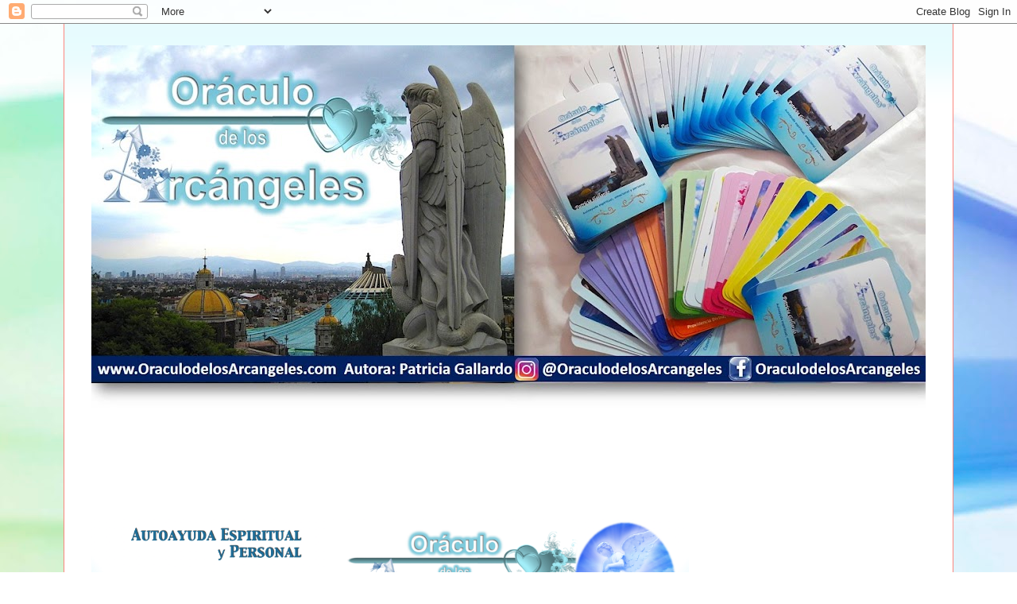

--- FILE ---
content_type: text/html; charset=UTF-8
request_url: http://www.oraculodelosarcangeles.com/2016/04/oraculo-de-los-arcangeles-evento-con.html
body_size: 21399
content:
<!DOCTYPE html>
<html class='v2' dir='ltr' lang='es'>
<head>
<link href='https://www.blogger.com/static/v1/widgets/335934321-css_bundle_v2.css' rel='stylesheet' type='text/css'/>
<meta content='width=1100' name='viewport'/>
<meta content='text/html; charset=UTF-8' http-equiv='Content-Type'/>
<meta content='blogger' name='generator'/>
<link href='http://www.oraculodelosarcangeles.com/favicon.ico' rel='icon' type='image/x-icon'/>
<link href='http://www.oraculodelosarcangeles.com/2016/04/oraculo-de-los-arcangeles-evento-con.html' rel='canonical'/>
<link rel="alternate" type="application/atom+xml" title="Oráculo de los Arcángeles - Atom" href="http://www.oraculodelosarcangeles.com/feeds/posts/default" />
<link rel="alternate" type="application/rss+xml" title="Oráculo de los Arcángeles - RSS" href="http://www.oraculodelosarcangeles.com/feeds/posts/default?alt=rss" />
<link rel="service.post" type="application/atom+xml" title="Oráculo de los Arcángeles - Atom" href="https://www.blogger.com/feeds/1309973876411133610/posts/default" />

<link rel="alternate" type="application/atom+xml" title="Oráculo de los Arcángeles - Atom" href="http://www.oraculodelosarcangeles.com/feeds/1472427471139135300/comments/default" />
<!--Can't find substitution for tag [blog.ieCssRetrofitLinks]-->
<link href='https://blogger.googleusercontent.com/img/b/R29vZ2xl/AVvXsEiQ1nPQ7i7JP_CdPYSESICPlQVpWKxzZ2JwciKOMX6dH1gaRAOVikPy258JPpTtYXVwvGR1l-aSq98GQeXV_3W4KMCeth269tBAG0ON2zwGjMtYr776rEa_7IlJl6EYue9KcnXotg_TcOg/s640/1%252C+Ora%25CC%2581culo+de+los+Arca%25CC%2581ngeles%253B+Aromas+Sagrados+%25C2%25AE+fragancias+y+elixires+para+el+alma%253B+Luz%252C+talleres%253B+Patricia+Gallardo-+EL+COLOR+COMUNICA%253B+ensen%25CC%2583anza+espiritual+para+el+alma%253B+CONSULTAS%253B+.png' rel='image_src'/>
<meta content='http://www.oraculodelosarcangeles.com/2016/04/oraculo-de-los-arcangeles-evento-con.html' property='og:url'/>
<meta content='Oráculo de los Arcángeles: evento con Patricia Gallardo' property='og:title'/>
<meta content='     Foto: Patricia Gallardo en el Taller del Oráculo de los Arcángeles®        Con mucha LUZ y COLOR  se realizó el taller el Oráculo de lo...' property='og:description'/>
<meta content='https://blogger.googleusercontent.com/img/b/R29vZ2xl/AVvXsEiQ1nPQ7i7JP_CdPYSESICPlQVpWKxzZ2JwciKOMX6dH1gaRAOVikPy258JPpTtYXVwvGR1l-aSq98GQeXV_3W4KMCeth269tBAG0ON2zwGjMtYr776rEa_7IlJl6EYue9KcnXotg_TcOg/w1200-h630-p-k-no-nu/1%252C+Ora%25CC%2581culo+de+los+Arca%25CC%2581ngeles%253B+Aromas+Sagrados+%25C2%25AE+fragancias+y+elixires+para+el+alma%253B+Luz%252C+talleres%253B+Patricia+Gallardo-+EL+COLOR+COMUNICA%253B+ensen%25CC%2583anza+espiritual+para+el+alma%253B+CONSULTAS%253B+.png' property='og:image'/>
<title>Oráculo de los Arcángeles: Oráculo de los Arcángeles: evento con Patricia Gallardo</title>
<style id='page-skin-1' type='text/css'><!--
/*
-----------------------------------------------
Blogger Template Style
Name:     Ethereal
Designer: Jason Morrow
URL:      jasonmorrow.etsy.com
----------------------------------------------- */
/* Content
----------------------------------------------- */
body {
font: normal normal 13px Arial, Tahoma, Helvetica, FreeSans, sans-serif;
color: #929292;
background: #ffffff url(//themes.googleusercontent.com/image?id=1N3a-kmJ4ABC9Vn7ix7pZVv7tOBByyNMJO2BIiT6-2HKT23Cb3zL6Ev1OeMzfiMVbOCeM) no-repeat fixed top center /* Credit: 5ugarless (http://www.istockphoto.com/googleimages.php?id=5682784&platform=blogger) */;
}
html body .content-outer {
min-width: 0;
max-width: 100%;
width: 100%;
}
a:link {
text-decoration: none;
color: #48cbda;
}
a:visited {
text-decoration: none;
color: #7771bf;
}
a:hover {
text-decoration: underline;
color: #48cbda;
}
.main-inner {
padding-top: 15px;
}
.body-fauxcolumn-outer {
background: transparent none repeat-x scroll top center;
}
.content-fauxcolumns .fauxcolumn-inner {
background: #ffffff url(//www.blogblog.com/1kt/ethereal/bird-2toned-blue-fade.png) repeat-x scroll top left;
border-left: 1px solid #fc867e;
border-right: 1px solid #fc867e;
}
/* Flexible Background
----------------------------------------------- */
.content-fauxcolumn-outer .fauxborder-left {
width: 100%;
padding-left: 300px;
margin-left: -300px;
background-color: transparent;
background-image: none;
background-repeat: no-repeat;
background-position: left top;
}
.content-fauxcolumn-outer .fauxborder-right {
margin-right: -299px;
width: 299px;
background-color: transparent;
background-image: none;
background-repeat: no-repeat;
background-position: right top;
}
/* Columns
----------------------------------------------- */
.content-inner {
padding: 0;
}
/* Header
----------------------------------------------- */
.header-inner {
padding: 27px 0 3px;
}
.header-inner .section {
margin: 0 35px;
}
.Header h1 {
font: normal normal 60px Times, 'Times New Roman', FreeSerif, serif;
color: #ffacac;
}
.Header h1 a {
color: #ffacac;
}
.Header .description {
font-size: 115%;
color: #929292;
}
.header-inner .Header .titlewrapper,
.header-inner .Header .descriptionwrapper {
padding-left: 0;
padding-right: 0;
margin-bottom: 0;
}
/* Tabs
----------------------------------------------- */
.tabs-outer {
position: relative;
background: transparent;
}
.tabs-cap-top, .tabs-cap-bottom {
position: absolute;
width: 100%;
}
.tabs-cap-bottom {
bottom: 0;
}
.tabs-inner {
padding: 0;
}
.tabs-inner .section {
margin: 0 35px;
}
*+html body .tabs-inner .widget li {
padding: 1px;
}
.PageList {
border-bottom: 1px solid #fc867e;
}
.tabs-inner .widget li.selected a,
.tabs-inner .widget li a:hover {
position: relative;
-moz-border-radius-topleft: 5px;
-moz-border-radius-topright: 5px;
-webkit-border-top-left-radius: 5px;
-webkit-border-top-right-radius: 5px;
-goog-ms-border-top-left-radius: 5px;
-goog-ms-border-top-right-radius: 5px;
border-top-left-radius: 5px;
border-top-right-radius: 5px;
background: #ffbba5 none ;
color: #ffffff;
}
.tabs-inner .widget li a {
display: inline-block;
margin: 0;
margin-right: 1px;
padding: .65em 1.5em;
font: normal normal 12px Arial, Tahoma, Helvetica, FreeSans, sans-serif;
color: #929292;
background-color: #ffede0;
-moz-border-radius-topleft: 5px;
-moz-border-radius-topright: 5px;
-webkit-border-top-left-radius: 5px;
-webkit-border-top-right-radius: 5px;
-goog-ms-border-top-left-radius: 5px;
-goog-ms-border-top-right-radius: 5px;
border-top-left-radius: 5px;
border-top-right-radius: 5px;
}
/* Headings
----------------------------------------------- */
h2 {
font: normal bold 12px Arial, Tahoma, Helvetica, FreeSans, sans-serif;
color: #929292;
}
/* Widgets
----------------------------------------------- */
.main-inner .column-left-inner {
padding: 0 0 0 20px;
}
.main-inner .column-left-inner .section {
margin-right: 0;
}
.main-inner .column-right-inner {
padding: 0 20px 0 0;
}
.main-inner .column-right-inner .section {
margin-left: 0;
}
.main-inner .section {
padding: 0;
}
.main-inner .widget {
padding: 0 0 15px;
margin: 20px 0;
border-bottom: 1px solid #e8e8e8;
}
.main-inner .widget h2 {
margin: 0;
padding: .6em 0 .5em;
}
.footer-inner .widget h2 {
padding: 0 0 .4em;
}
.main-inner .widget h2 + div, .footer-inner .widget h2 + div {
padding-top: 15px;
}
.main-inner .widget .widget-content {
margin: 0;
padding: 15px 0 0;
}
.main-inner .widget ul, .main-inner .widget #ArchiveList ul.flat {
margin: -15px -15px -15px;
padding: 0;
list-style: none;
}
.main-inner .sidebar .widget h2 {
border-bottom: 1px solid #e8e8e8;
}
.main-inner .widget #ArchiveList {
margin: -15px 0 0;
}
.main-inner .widget ul li, .main-inner .widget #ArchiveList ul.flat li {
padding: .5em 15px;
text-indent: 0;
}
.main-inner .widget #ArchiveList ul li {
padding-top: .25em;
padding-bottom: .25em;
}
.main-inner .widget ul li:first-child, .main-inner .widget #ArchiveList ul.flat li:first-child {
border-top: none;
}
.main-inner .widget ul li:last-child, .main-inner .widget #ArchiveList ul.flat li:last-child {
border-bottom: none;
}
.main-inner .widget .post-body ul {
padding: 0 2.5em;
margin: .5em 0;
list-style: disc;
}
.main-inner .widget .post-body ul li {
padding: 0.25em 0;
margin-bottom: .25em;
color: #929292;
border: none;
}
.footer-inner .widget ul {
padding: 0;
list-style: none;
}
.widget .zippy {
color: #dbdbdb;
}
/* Posts
----------------------------------------------- */
.main.section {
margin: 0 20px;
}
body .main-inner .Blog {
padding: 0;
background-color: transparent;
border: none;
}
.main-inner .widget h2.date-header {
border-bottom: 1px solid #e8e8e8;
}
.date-outer {
position: relative;
margin: 15px 0 20px;
}
.date-outer:first-child {
margin-top: 0;
}
.date-posts {
clear: both;
}
.post-outer, .inline-ad {
border-bottom: 1px solid #e8e8e8;
padding: 30px 0;
}
.post-outer {
padding-bottom: 10px;
}
.post-outer:first-child {
padding-top: 0;
border-top: none;
}
.post-outer:last-child, .inline-ad:last-child {
border-bottom: none;
}
.post-body img {
padding: 8px;
}
h3.post-title, h4 {
font: normal normal 24px Times, Times New Roman, serif;
color: #48cbda;
}
h3.post-title a {
font: normal normal 24px Times, Times New Roman, serif;
color: #48cbda;
text-decoration: none;
}
h3.post-title a:hover {
color: #48cbda;
text-decoration: underline;
}
.post-header {
margin: 0 0 1.5em;
}
.post-body {
line-height: 1.4;
}
.post-footer {
margin: 1.5em 0 0;
}
#blog-pager {
padding: 15px;
}
.blog-feeds, .post-feeds {
margin: 1em 0;
text-align: center;
}
.post-outer .comments {
margin-top: 2em;
}
/* Comments
----------------------------------------------- */
.comments .comments-content .icon.blog-author {
background-repeat: no-repeat;
background-image: url([data-uri]);
}
.comments .comments-content .loadmore a {
background: #ffffff url(//www.blogblog.com/1kt/ethereal/bird-2toned-blue-fade.png) repeat-x scroll top left;
}
.comments .comments-content .loadmore a {
border-top: 1px solid #e8e8e8;
border-bottom: 1px solid #e8e8e8;
}
.comments .comment-thread.inline-thread {
background: #ffffff url(//www.blogblog.com/1kt/ethereal/bird-2toned-blue-fade.png) repeat-x scroll top left;
}
.comments .continue {
border-top: 2px solid #e8e8e8;
}
/* Footer
----------------------------------------------- */
.footer-inner {
padding: 30px 0;
overflow: hidden;
}
/* Mobile
----------------------------------------------- */
body.mobile  {
background-size: auto
}
.mobile .body-fauxcolumn-outer {
background: ;
}
.mobile .content-fauxcolumns .fauxcolumn-inner {
opacity: 0.75;
}
.mobile .content-fauxcolumn-outer .fauxborder-right {
margin-right: 0;
}
.mobile-link-button {
background-color: #ffbba5;
}
.mobile-link-button a:link, .mobile-link-button a:visited {
color: #ffffff;
}
.mobile-index-contents {
color: #444444;
}
.mobile .body-fauxcolumn-outer {
background-size: 100% auto;
}
.mobile .mobile-date-outer {
border-bottom: transparent;
}
.mobile .PageList {
border-bottom: none;
}
.mobile .tabs-inner .section {
margin: 0;
}
.mobile .tabs-inner .PageList .widget-content {
background: #ffbba5 none;
color: #ffffff;
}
.mobile .tabs-inner .PageList .widget-content .pagelist-arrow {
border-left: 1px solid #ffffff;
}
.mobile .footer-inner {
overflow: visible;
}
body.mobile .AdSense {
margin: 0 -10px;
}

--></style>
<style id='template-skin-1' type='text/css'><!--
body {
min-width: 1120px;
}
.content-outer, .content-fauxcolumn-outer, .region-inner {
min-width: 1120px;
max-width: 1120px;
_width: 1120px;
}
.main-inner .columns {
padding-left: 0px;
padding-right: 310px;
}
.main-inner .fauxcolumn-center-outer {
left: 0px;
right: 310px;
/* IE6 does not respect left and right together */
_width: expression(this.parentNode.offsetWidth -
parseInt("0px") -
parseInt("310px") + 'px');
}
.main-inner .fauxcolumn-left-outer {
width: 0px;
}
.main-inner .fauxcolumn-right-outer {
width: 310px;
}
.main-inner .column-left-outer {
width: 0px;
right: 100%;
margin-left: -0px;
}
.main-inner .column-right-outer {
width: 310px;
margin-right: -310px;
}
#layout {
min-width: 0;
}
#layout .content-outer {
min-width: 0;
width: 800px;
}
#layout .region-inner {
min-width: 0;
width: auto;
}
body#layout div.add_widget {
padding: 8px;
}
body#layout div.add_widget a {
margin-left: 32px;
}
--></style>
<style>
    body {background-image:url(\/\/themes.googleusercontent.com\/image?id=1N3a-kmJ4ABC9Vn7ix7pZVv7tOBByyNMJO2BIiT6-2HKT23Cb3zL6Ev1OeMzfiMVbOCeM);}
    
@media (max-width: 200px) { body {background-image:url(\/\/themes.googleusercontent.com\/image?id=1N3a-kmJ4ABC9Vn7ix7pZVv7tOBByyNMJO2BIiT6-2HKT23Cb3zL6Ev1OeMzfiMVbOCeM&options=w200);}}
@media (max-width: 400px) and (min-width: 201px) { body {background-image:url(\/\/themes.googleusercontent.com\/image?id=1N3a-kmJ4ABC9Vn7ix7pZVv7tOBByyNMJO2BIiT6-2HKT23Cb3zL6Ev1OeMzfiMVbOCeM&options=w400);}}
@media (max-width: 800px) and (min-width: 401px) { body {background-image:url(\/\/themes.googleusercontent.com\/image?id=1N3a-kmJ4ABC9Vn7ix7pZVv7tOBByyNMJO2BIiT6-2HKT23Cb3zL6Ev1OeMzfiMVbOCeM&options=w800);}}
@media (max-width: 1200px) and (min-width: 801px) { body {background-image:url(\/\/themes.googleusercontent.com\/image?id=1N3a-kmJ4ABC9Vn7ix7pZVv7tOBByyNMJO2BIiT6-2HKT23Cb3zL6Ev1OeMzfiMVbOCeM&options=w1200);}}
/* Last tag covers anything over one higher than the previous max-size cap. */
@media (min-width: 1201px) { body {background-image:url(\/\/themes.googleusercontent.com\/image?id=1N3a-kmJ4ABC9Vn7ix7pZVv7tOBByyNMJO2BIiT6-2HKT23Cb3zL6Ev1OeMzfiMVbOCeM&options=w1600);}}
  </style>
<link href='https://www.blogger.com/dyn-css/authorization.css?targetBlogID=1309973876411133610&amp;zx=10773b3f-58c6-4866-a633-27c1eb991b24' media='none' onload='if(media!=&#39;all&#39;)media=&#39;all&#39;' rel='stylesheet'/><noscript><link href='https://www.blogger.com/dyn-css/authorization.css?targetBlogID=1309973876411133610&amp;zx=10773b3f-58c6-4866-a633-27c1eb991b24' rel='stylesheet'/></noscript>
<meta name='google-adsense-platform-account' content='ca-host-pub-1556223355139109'/>
<meta name='google-adsense-platform-domain' content='blogspot.com'/>

</head>
<body class='loading variant-hummingBirds2'>
<div class='navbar section' id='navbar' name='Barra de navegación'><div class='widget Navbar' data-version='1' id='Navbar1'><script type="text/javascript">
    function setAttributeOnload(object, attribute, val) {
      if(window.addEventListener) {
        window.addEventListener('load',
          function(){ object[attribute] = val; }, false);
      } else {
        window.attachEvent('onload', function(){ object[attribute] = val; });
      }
    }
  </script>
<div id="navbar-iframe-container"></div>
<script type="text/javascript" src="https://apis.google.com/js/platform.js"></script>
<script type="text/javascript">
      gapi.load("gapi.iframes:gapi.iframes.style.bubble", function() {
        if (gapi.iframes && gapi.iframes.getContext) {
          gapi.iframes.getContext().openChild({
              url: 'https://www.blogger.com/navbar/1309973876411133610?po\x3d1472427471139135300\x26origin\x3dhttp://www.oraculodelosarcangeles.com',
              where: document.getElementById("navbar-iframe-container"),
              id: "navbar-iframe"
          });
        }
      });
    </script><script type="text/javascript">
(function() {
var script = document.createElement('script');
script.type = 'text/javascript';
script.src = '//pagead2.googlesyndication.com/pagead/js/google_top_exp.js';
var head = document.getElementsByTagName('head')[0];
if (head) {
head.appendChild(script);
}})();
</script>
</div></div>
<div class='body-fauxcolumns'>
<div class='fauxcolumn-outer body-fauxcolumn-outer'>
<div class='cap-top'>
<div class='cap-left'></div>
<div class='cap-right'></div>
</div>
<div class='fauxborder-left'>
<div class='fauxborder-right'></div>
<div class='fauxcolumn-inner'>
</div>
</div>
<div class='cap-bottom'>
<div class='cap-left'></div>
<div class='cap-right'></div>
</div>
</div>
</div>
<div class='content'>
<div class='content-fauxcolumns'>
<div class='fauxcolumn-outer content-fauxcolumn-outer'>
<div class='cap-top'>
<div class='cap-left'></div>
<div class='cap-right'></div>
</div>
<div class='fauxborder-left'>
<div class='fauxborder-right'></div>
<div class='fauxcolumn-inner'>
</div>
</div>
<div class='cap-bottom'>
<div class='cap-left'></div>
<div class='cap-right'></div>
</div>
</div>
</div>
<div class='content-outer'>
<div class='content-cap-top cap-top'>
<div class='cap-left'></div>
<div class='cap-right'></div>
</div>
<div class='fauxborder-left content-fauxborder-left'>
<div class='fauxborder-right content-fauxborder-right'></div>
<div class='content-inner'>
<header>
<div class='header-outer'>
<div class='header-cap-top cap-top'>
<div class='cap-left'></div>
<div class='cap-right'></div>
</div>
<div class='fauxborder-left header-fauxborder-left'>
<div class='fauxborder-right header-fauxborder-right'></div>
<div class='region-inner header-inner'>
<div class='header section' id='header' name='Cabecera'><div class='widget Header' data-version='1' id='Header1'>
<div id='header-inner'>
<a href='http://www.oraculodelosarcangeles.com/' style='display: block'>
<img alt='Oráculo de los Arcángeles' height='591px; ' id='Header1_headerimg' src='https://blogger.googleusercontent.com/img/a/AVvXsEiFDmLGIOXDH9J5OdW6d8cpRlOw2dgyolT0KEo3vBdFboeXQIxPJGg6GUNIgOH7jITLIk8EaIbxToELhQ4x9a6aTAIE7ttFqW3H91I8fi9OBDAaBkZ0LlH3zYMBgZ_GBE6Mtp9ZxosC4Jl7DBnWDC-PgqrliS2zEQiOsbZqAEtzFgqI4YP-qLnVlDrTOCE=s1050' style='display: block' width='1050px; '/>
</a>
</div>
</div></div>
</div>
</div>
<div class='header-cap-bottom cap-bottom'>
<div class='cap-left'></div>
<div class='cap-right'></div>
</div>
</div>
</header>
<div class='tabs-outer'>
<div class='tabs-cap-top cap-top'>
<div class='cap-left'></div>
<div class='cap-right'></div>
</div>
<div class='fauxborder-left tabs-fauxborder-left'>
<div class='fauxborder-right tabs-fauxborder-right'></div>
<div class='region-inner tabs-inner'>
<div class='tabs section' id='crosscol' name='Multicolumnas'><div class='widget Image' data-version='1' id='Image1'>
<h2>Oráculo de los Arca&#769;ngeles</h2>
<div class='widget-content'>
<img alt='Oráculo de los Arcángeles' height='277' id='Image1_img' src='https://blogger.googleusercontent.com/img/b/R29vZ2xl/AVvXsEilYmDjcs5PJcjrac234JdtUCaqQNiUCyElS8UY2eK6SC3G20ADnyQ6wAoW_bF8rGDH9MGaXdMlEIfnQ83bkxLecQ-IxDqf63qRmgbouF5WZiMcFhg3eTNqbD3NGRvxk-gYZvQI6Cc7ynE/s1600-r/5%252C++Oraculo+de+los+arca%25CC%2581ngeles%253B+Patricia+Gallardo%253B+consultas+personales%253B+presencial%253B+Online%253B+Trabajo%252C+bienestar%253B+felicidad+%253B+Facebook.png' width='752'/>
<br/>
</div>
<div class='clear'></div>
</div></div>
<div class='tabs no-items section' id='crosscol-overflow' name='Cross-Column 2'></div>
</div>
</div>
<div class='tabs-cap-bottom cap-bottom'>
<div class='cap-left'></div>
<div class='cap-right'></div>
</div>
</div>
<div class='main-outer'>
<div class='main-cap-top cap-top'>
<div class='cap-left'></div>
<div class='cap-right'></div>
</div>
<div class='fauxborder-left main-fauxborder-left'>
<div class='fauxborder-right main-fauxborder-right'></div>
<div class='region-inner main-inner'>
<div class='columns fauxcolumns'>
<div class='fauxcolumn-outer fauxcolumn-center-outer'>
<div class='cap-top'>
<div class='cap-left'></div>
<div class='cap-right'></div>
</div>
<div class='fauxborder-left'>
<div class='fauxborder-right'></div>
<div class='fauxcolumn-inner'>
</div>
</div>
<div class='cap-bottom'>
<div class='cap-left'></div>
<div class='cap-right'></div>
</div>
</div>
<div class='fauxcolumn-outer fauxcolumn-left-outer'>
<div class='cap-top'>
<div class='cap-left'></div>
<div class='cap-right'></div>
</div>
<div class='fauxborder-left'>
<div class='fauxborder-right'></div>
<div class='fauxcolumn-inner'>
</div>
</div>
<div class='cap-bottom'>
<div class='cap-left'></div>
<div class='cap-right'></div>
</div>
</div>
<div class='fauxcolumn-outer fauxcolumn-right-outer'>
<div class='cap-top'>
<div class='cap-left'></div>
<div class='cap-right'></div>
</div>
<div class='fauxborder-left'>
<div class='fauxborder-right'></div>
<div class='fauxcolumn-inner'>
</div>
</div>
<div class='cap-bottom'>
<div class='cap-left'></div>
<div class='cap-right'></div>
</div>
</div>
<!-- corrects IE6 width calculation -->
<div class='columns-inner'>
<div class='column-center-outer'>
<div class='column-center-inner'>
<div class='main section' id='main' name='Principal'><div class='widget Blog' data-version='1' id='Blog1'>
<div class='blog-posts hfeed'>

          <div class="date-outer">
        
<h2 class='date-header'><span>miércoles, 6 de enero de 2016</span></h2>

          <div class="date-posts">
        
<div class='post-outer'>
<div class='post hentry uncustomized-post-template' itemprop='blogPost' itemscope='itemscope' itemtype='http://schema.org/BlogPosting'>
<meta content='https://blogger.googleusercontent.com/img/b/R29vZ2xl/AVvXsEiQ1nPQ7i7JP_CdPYSESICPlQVpWKxzZ2JwciKOMX6dH1gaRAOVikPy258JPpTtYXVwvGR1l-aSq98GQeXV_3W4KMCeth269tBAG0ON2zwGjMtYr776rEa_7IlJl6EYue9KcnXotg_TcOg/s640/1%252C+Ora%25CC%2581culo+de+los+Arca%25CC%2581ngeles%253B+Aromas+Sagrados+%25C2%25AE+fragancias+y+elixires+para+el+alma%253B+Luz%252C+talleres%253B+Patricia+Gallardo-+EL+COLOR+COMUNICA%253B+ensen%25CC%2583anza+espiritual+para+el+alma%253B+CONSULTAS%253B+.png' itemprop='image_url'/>
<meta content='1309973876411133610' itemprop='blogId'/>
<meta content='1472427471139135300' itemprop='postId'/>
<a name='1472427471139135300'></a>
<h3 class='post-title entry-title' itemprop='name'>
Oráculo de los Arcángeles: evento con Patricia Gallardo
</h3>
<div class='post-header'>
<div class='post-header-line-1'></div>
</div>
<div class='post-body entry-content' id='post-body-1472427471139135300' itemprop='description articleBody'>
<div class="separator" style="clear: both; text-align: center;">
<br /></div>
<div class="MsoNormal" style="background: white; font-family: arial, tahoma, helvetica, freesans, sans-serif; line-height: 19.5px;">
<div style="color: #c01600; font-size: 13px;">
<span style="color: #190766; font-family: &quot;trebuchet ms&quot;; font-size: 18pt; line-height: 36px;"><a href="https://blogger.googleusercontent.com/img/b/R29vZ2xl/AVvXsEiQ1nPQ7i7JP_CdPYSESICPlQVpWKxzZ2JwciKOMX6dH1gaRAOVikPy258JPpTtYXVwvGR1l-aSq98GQeXV_3W4KMCeth269tBAG0ON2zwGjMtYr776rEa_7IlJl6EYue9KcnXotg_TcOg/s1600/1%252C+Ora%25CC%2581culo+de+los+Arca%25CC%2581ngeles%253B+Aromas+Sagrados+%25C2%25AE+fragancias+y+elixires+para+el+alma%253B+Luz%252C+talleres%253B+Patricia+Gallardo-+EL+COLOR+COMUNICA%253B+ensen%25CC%2583anza+espiritual+para+el+alma%253B+CONSULTAS%253B+.png" imageanchor="1" style="font-family: arial, tahoma, helvetica, freesans, sans-serif; font-size: 13px; line-height: 19.5px; margin-left: 1em; margin-right: 1em; text-align: center;"><img border="0" height="640" src="https://blogger.googleusercontent.com/img/b/R29vZ2xl/AVvXsEiQ1nPQ7i7JP_CdPYSESICPlQVpWKxzZ2JwciKOMX6dH1gaRAOVikPy258JPpTtYXVwvGR1l-aSq98GQeXV_3W4KMCeth269tBAG0ON2zwGjMtYr776rEa_7IlJl6EYue9KcnXotg_TcOg/s640/1%252C+Ora%25CC%2581culo+de+los+Arca%25CC%2581ngeles%253B+Aromas+Sagrados+%25C2%25AE+fragancias+y+elixires+para+el+alma%253B+Luz%252C+talleres%253B+Patricia+Gallardo-+EL+COLOR+COMUNICA%253B+ensen%25CC%2583anza+espiritual+para+el+alma%253B+CONSULTAS%253B+.png" width="626" /></a></span></div>
<b><span style="color: #073763;">Foto: Patricia Gallardo en el Taller del Oráculo de los Arcángeles&#174;&nbsp;</span></b></div>
<div class="MsoNormal" style="background: white; color: #c01600; font-family: Arial, Tahoma, Helvetica, FreeSans, sans-serif; font-size: 13px; line-height: 19.5px;">
<br />
<div class="separator" style="clear: both; color: black; font-family: Times; font-size: medium; line-height: normal; text-align: center;">
<br class="Apple-interchange-newline" /></div>
<div class="MsoNormal" style="background-attachment: initial; background-clip: initial; background-image: initial; background-origin: initial; background-position: initial; background-repeat: initial; background-size: initial;">
<span style="color: #190766; font-family: &quot;trebuchet ms&quot;; font-size: 18pt; line-height: 36px;">Con mucha LUZ y COLOR&nbsp;</span><span style="color: #190766; font-family: &quot;trebuchet ms&quot;; font-size: 18pt; line-height: 36px;">se realizó el taller el Oráculo de los Arcángeles&#174;, brindado por Patricia Gallardo, su autora.</span></div>
<div class="MsoNormal" style="background-attachment: initial; background-clip: initial; background-image: initial; background-origin: initial; background-position: initial; background-repeat: initial; background-size: initial;">
<br /></div>
<div class="MsoNormal" style="background-attachment: initial; background-clip: initial; background-image: initial; background-origin: initial; background-position: initial; background-repeat: initial; background-size: initial;">
<b><span style="color: #190766; font-family: &quot;trebuchet ms&quot;; font-size: 27pt; line-height: 54px;">Oráculo de los Arcángeles<o:p></o:p></span></b></div>
<div class="MsoNormal" style="background-attachment: initial; background-clip: initial; background-image: initial; background-origin: initial; background-position: initial; background-repeat: initial; background-size: initial;">
<div class="separator" style="clear: both; text-align: center;">
<br /></div>
<br /></div>
<div class="MsoNormal" style="background-attachment: initial; background-clip: initial; background-image: initial; background-origin: initial; background-position: initial; background-repeat: initial; background-size: initial;">
<br /></div>
<div class="MsoNormal" style="background-attachment: initial; background-clip: initial; background-image: initial; background-origin: initial; background-position: initial; background-repeat: initial; background-size: initial;">
<span style="color: #190766; font-family: &quot;trebuchet ms&quot;; font-size: 18pt; line-height: 36px;">Los Arcángeles de Luz son parte de los nueve Coros Angélicos de la jerarquía angelical celestial. Nos brindan asistencia arcangelina e irradian luz.&nbsp;</span><span style="color: #190766; font-family: &quot;trebuchet ms&quot;; font-size: 18pt; line-height: 36px;">Conectan con un color, dones, días, melodías, flores, gemas, fragancias y&nbsp;</span><b style="color: #190766; font-family: 'trebuchet ms'; font-size: 18pt; line-height: 36px;">Aromas Sagrados&#174;&nbsp;</b><span style="color: #190766; font-family: &quot;trebuchet ms&quot;; font-size: 18pt; line-height: 36px;">para invocar a los 8 Arcángeles de Luz, Miguel, Jofiel, Chamuel, Gabriel, Rafael, Uriel, Zadquiel, Raziel y al Ángel de la Guarda de cada uno.</span></div>
<div class="MsoNormal" style="background-attachment: initial; background-clip: initial; background-image: initial; background-origin: initial; background-position: initial; background-repeat: initial; background-size: initial;">
<span style="color: #190766; font-family: &quot;trebuchet ms&quot;; font-size: 18pt; line-height: 36px;"><br /></span></div>
<div class="MsoNormal" style="background-attachment: initial; background-clip: initial; background-image: initial; background-origin: initial; background-position: initial; background-repeat: initial; background-size: initial;">
<br /></div>
<div class="MsoNormal" style="background-attachment: initial; background-clip: initial; background-image: initial; background-origin: initial; background-position: initial; background-repeat: initial; background-size: initial;">
<span style="color: #190766; font-family: &quot;trebuchet ms&quot;; font-size: 18pt; line-height: 36px;">La charla estuvo a cargo de&nbsp;<b>Patricia Gallardo</b>, desde 1996 guiada por la Luz de los Arcángeles, dedicada a facilitar la enseñanza espiritual para el alma; autora del método &#8220;Tu Color Personal&#8221;, El Color Comunica&#174; y el&nbsp;<a href="http://www.oraculodelosarcangeles.com/"><b><span style="color: #c44c53;">&#8220;Oráculo de los Arcángeles&#174;&#8221;</span></b>.&nbsp;</a></span></div>
<div class="MsoNormal" style="background-attachment: initial; background-clip: initial; background-image: initial; background-origin: initial; background-position: initial; background-repeat: initial; background-size: initial;">
<span style="color: #190766; font-family: &quot;trebuchet ms&quot;; font-size: 18pt; line-height: 36px;">Brinda asistencia a las personas a través de la Terapia Holística de los colores y aromacolorterapia.</span><br />
<span style="color: #190766; font-family: &quot;trebuchet ms&quot;; font-size: 18pt; line-height: 36px;"><br /></span></div>
</div>
<div class="MsoNormal" style="background: white; color: #c01600; font-family: Arial, Tahoma, Helvetica, FreeSans, sans-serif; font-size: 13px; line-height: 19.5px;">
<span style="color: #190766; font-family: &quot;trebuchet ms&quot;; font-size: 18pt; line-height: 36px;">El evento se realizó exitosamente el s</span><b><span style="color: #190766; font-family: &quot;trebuchet ms&quot;; font-size: 18pt; line-height: 36px;">ábado 16 de abril </span></b><span style="color: #190766; font-family: &quot;trebuchet ms&quot;; font-size: 18pt; line-height: 36px;">con las participantes que concurrieron, en La Plata.</span><br />
<div class="separator" style="clear: both; text-align: center;">
<br /></div>
<br />
<div class="separator" style="clear: both; text-align: center;">
<br /></div>
&nbsp;<span style="color: #190766; font-family: &quot;trebuchet ms&quot;; font-size: 18pt; line-height: 36px;"><span style="color: #c01600; font-family: &quot;arial&quot; , &quot;tahoma&quot; , &quot;helvetica&quot; , &quot;freesans&quot; , sans-serif; font-size: 13px; line-height: 19.5px;"><span style="color: #190766; font-family: &quot;trebuchet ms&quot;; font-size: 18pt; line-height: 36px;"><b>&#161;Gracias a todas</b> las presentes que<b> participaron: Andrea, Bea,&nbsp;</b></span></span></span><b><span style="color: #190766; font-family: &quot;trebuchet ms&quot;; font-size: 18pt; line-height: 36px;">Claudia, Estela,&nbsp;</span></b><span style="color: #190766; font-family: &quot;trebuchet ms&quot;; font-size: 18pt; line-height: 36px;"><b>Patricia, Patricia y gracias a Patricia Gallardo </b>por compartir la<b> LUZ de los arcángeles y los Aromas Sagrados&#174; </b>fragancias y elixires para el alma!</span><br />
<div class="separator" style="clear: both; text-align: center;">
<a href="https://blogger.googleusercontent.com/img/b/R29vZ2xl/AVvXsEiRNAPdjZgr7EvqQHtjNqutqvqOUNUxHBj9w65ytPtcq4R41JotRBVUz0wMGmZRZPEmPcu1SKXc-97baq5VU-BaPgkcCRAjfeo0wn710uCM86fQAA1xsCH_Wjan_3xecrfonxEOxOx8lDo/s1600/7%252C+Ora%25CC%2581culo+de+los+Arca%25CC%2581ngeles%253B+Aromas+Sagrados+%25C2%25AE+fragancias+y+elixires+para+el+alma%253B+Luz%252C+talleres%253B+Patricia+Gallardo-+EL+COLOR+COMUNICA%253B+ensen%25CC%2583anza+espiritual+para+el+alma%253B+CONSULTAS%253B+selfie.jpg" imageanchor="1" style="margin-left: 1em; margin-right: 1em;"><img border="0" height="360" src="https://blogger.googleusercontent.com/img/b/R29vZ2xl/AVvXsEiRNAPdjZgr7EvqQHtjNqutqvqOUNUxHBj9w65ytPtcq4R41JotRBVUz0wMGmZRZPEmPcu1SKXc-97baq5VU-BaPgkcCRAjfeo0wn710uCM86fQAA1xsCH_Wjan_3xecrfonxEOxOx8lDo/s640/7%252C+Ora%25CC%2581culo+de+los+Arca%25CC%2581ngeles%253B+Aromas+Sagrados+%25C2%25AE+fragancias+y+elixires+para+el+alma%253B+Luz%252C+talleres%253B+Patricia+Gallardo-+EL+COLOR+COMUNICA%253B+ensen%25CC%2583anza+espiritual+para+el+alma%253B+CONSULTAS%253B+selfie.jpg" width="640" /></a></div>
&nbsp;<span style="color: #190766; font-family: &quot;trebuchet ms&quot;; font-size: 24px; line-height: 36px;">&#161;INFALTABLE SELFIE!&nbsp;</span><br />
<span style="color: #190766; font-family: &quot;trebuchet ms&quot;; font-size: 24px; line-height: 36px;"><br /></span>
<span style="color: #190766; font-family: &quot;trebuchet ms&quot;; font-size: 24px; line-height: 36px;">Grandiosa desvirtualización entre Patricia Boquín y Patricia Gallardo, desde 2009 amigas en Facebook y unidas en la LUZ.</span><br />
<div class="separator" style="clear: both; text-align: center;">
</div>
<br />
<a href="https://blogger.googleusercontent.com/img/b/R29vZ2xl/AVvXsEhJBYDGBnxbFUIYQcNVOBiMFarV8a2gjr8PTmMID1Jm1RrN5mSNlm3pkJf_oshysWoKSh3hp2lmYaFXK8qlgVpCft7gaGsvg_T3KlP24CC4tJcrqbLK4Q1ITQeDjVxEkNLSZ_SNJ3uavxM/s1600/4%252C+Ora%25CC%2581culo+de+los+Arca%25CC%2581ngeles%253B+Aromas+Sagrados+%25C2%25AE+fragancias+y+elixires+para+el+alma%253B+Luz%252C+talleres%253B+Patricia+Gallardo-+EL+COLOR+COMUNICA%253B+ensen%25CC%2583anza+espiritual+para+el+alma%253B+CONSULTAS%253B+.png" imageanchor="1" style="margin-left: 1em; margin-right: 1em; text-align: center;"><img border="0" height="426" src="https://blogger.googleusercontent.com/img/b/R29vZ2xl/AVvXsEhJBYDGBnxbFUIYQcNVOBiMFarV8a2gjr8PTmMID1Jm1RrN5mSNlm3pkJf_oshysWoKSh3hp2lmYaFXK8qlgVpCft7gaGsvg_T3KlP24CC4tJcrqbLK4Q1ITQeDjVxEkNLSZ_SNJ3uavxM/s640/4%252C+Ora%25CC%2581culo+de+los+Arca%25CC%2581ngeles%253B+Aromas+Sagrados+%25C2%25AE+fragancias+y+elixires+para+el+alma%253B+Luz%252C+talleres%253B+Patricia+Gallardo-+EL+COLOR+COMUNICA%253B+ensen%25CC%2583anza+espiritual+para+el+alma%253B+CONSULTAS%253B+.png" width="640" /></a><br />
<span style="color: #190766; font-family: &quot;trebuchet ms&quot;; font-size: 18pt; line-height: 36px;">FOTO:&nbsp;</span><span style="color: #190766; font-family: &quot;trebuchet ms&quot;; font-size: 24px; line-height: 36px;">Patricia Boquín y Patricia Gallardo.&nbsp;</span><br />
<span style="color: #190766; font-family: &quot;trebuchet ms&quot;; font-size: 24px; line-height: 36px;"><br /></span>
<span style="color: #190766; font-family: &quot;trebuchet ms&quot;; font-size: 18pt; line-height: 36px;">El taller estaba programado para dos horas pero estuvimos casi cuatro horas con mucha luz.&nbsp;</span><span style="color: #190766; font-family: &quot;trebuchet ms&quot;; font-size: 24px; line-height: 36px;">La tarde y la grata compañía de todas ameritó para que se extendiera...</span><span style="color: #190766; font-family: &quot;trebuchet ms&quot;; font-size: 18pt; line-height: 36px;">&nbsp;y, "</span><span style="color: #190766; font-family: &quot;trebuchet ms&quot;; font-size: 18pt; line-height: 36px;">El Tiempo de Dios es perfecto".&nbsp;</span><br />
<br />
<span style="color: #190766; font-family: &quot;trebuchet ms&quot;; font-size: 24px; line-height: 36px;">&#161;Gracias a REHABILITARTE por concedernos el espacio y abrirnos las puertas para expandir LUZ!</span><br />
<br /></div>
<div class="MsoNormal" style="background: white; color: #c01600; font-family: Arial, Tahoma, Helvetica, FreeSans, sans-serif; font-size: 13px; line-height: 19.5px;">
<br /></div>
<div class="MsoNormal" style="background: white; color: #c01600; font-family: Arial, Tahoma, Helvetica, FreeSans, sans-serif; font-size: 13px; line-height: 19.5px;">
<b><span style="color: #190766; font-family: &quot;trebuchet ms&quot;; font-size: 18pt; line-height: 36px;"><br /></span></b>
<a href="https://blogger.googleusercontent.com/img/b/R29vZ2xl/AVvXsEg9MibFeKLvxTyDAaLBRmCR9DZwfnkmPfNSjBsC24trf-CrdJVtAd4SQTwXrGxZys2eZ1DSg1G-IFOMNPsTHDkBfQ3XJrkB34WPwtS4BAxgT6ehIwhPVpktpVg4ecARhdveNjvSbrN_6slT/s1600/7+arcangeles+de+luz%252C+elixires+de+aromas+sagrados%25C2%25AE%253B+consagrados%253B+alma%252C+bienestar.png" imageanchor="1" style="color: #c44c53; margin-left: 1em; margin-right: 1em; text-align: center; text-decoration: none;"><img border="0" height="450" src="https://blogger.googleusercontent.com/img/b/R29vZ2xl/AVvXsEg9MibFeKLvxTyDAaLBRmCR9DZwfnkmPfNSjBsC24trf-CrdJVtAd4SQTwXrGxZys2eZ1DSg1G-IFOMNPsTHDkBfQ3XJrkB34WPwtS4BAxgT6ehIwhPVpktpVg4ecARhdveNjvSbrN_6slT/s640/7+arcangeles+de+luz%252C+elixires+de+aromas+sagrados%25C2%25AE%253B+consagrados%253B+alma%252C+bienestar.png" style="background: transparent; border-radius: 0px; border: 1px solid transparent; box-shadow: rgba(0, 0, 0, 0.2) 0px 0px 0px; padding: 8px; position: relative;" width="640" /></a><br />
<span style="color: #190766; font-family: &quot;trebuchet ms&quot;; font-size: 24px; line-height: 36px;">Las participantes que concurrieron al taller pudieron percibir la energía de los elixires consagrados de los Siete Arcángeles y del ANGEL GUARDIAN, de <b>Aromas Sagrados&#174; </b>para conectarse con los Seres de Luz.</span><br />
<span style="color: #190766; font-family: &quot;trebuchet ms&quot;; font-size: 24px; line-height: 36px;"><b style="color: black; font-size: 13px;"><span style="font-size: large;"><span style="color: blue; text-decoration: none;"><a href="http://www.aromassagrados.com/2016/01/elixires-de-los-7-arcangeles-de-luz.html">Más información click aquí</a>&nbsp;</span></span></b></span><br />
<br />
<span style="color: #190766; font-family: &quot;trebuchet ms&quot;; font-size: 24px; line-height: 36px;"><b style="color: black; font-size: 13px;"><span style="font-size: large;"><span style="color: blue; text-decoration: none;"><br /></span></span></b></span>
<span style="color: #190766; font-family: &quot;trebuchet ms&quot;; font-size: 24px; line-height: 36px;">En ésta actividad, abrimos el <b>Oráculo de los Arcángeles&#174;</b> y cada una se llevó un MENSAJE ARCANGELICO... y toda la Luz de los ángeles y arcángeles.</span><br />
<span style="color: #190766; font-family: &quot;trebuchet ms&quot;; font-size: 24px; line-height: 36px;"><br /></span>
<span style="color: #190766; font-family: &quot;trebuchet ms&quot;; font-size: 24px; line-height: 36px;"><a href="https://blogger.googleusercontent.com/img/b/R29vZ2xl/AVvXsEi_u7oB_03bH-a9E44H7DYWm5YOVLMQba28NiIcSp_Z4cR2a2CRP5s4IvF-oqGEX2vNxxmFfMmi1NZDCO6PAE5n-HsMH-EgnNT6m_VX8n7BsBngIMPgKn7d0zDWiozscQzkgtt0t-FzHB0/s1600/1%252C+Ora%25CC%2581culo+de+los+Arca%25CC%2581ngeles%253B+Autoayuda+espiritual%252C+emocional+y+personal%253B+libro+y+cartas%253B+Patricia+Gallardo-+EL+COLOR+COMUNICA%253B+consultas+personales%252C+a+distancia.png" imageanchor="1" style="font-family: arial, tahoma, helvetica, freesans, sans-serif; font-size: 13px; line-height: 19.5px; margin-left: 1em; margin-right: 1em; text-align: center;"><img border="0" height="478" src="https://blogger.googleusercontent.com/img/b/R29vZ2xl/AVvXsEi_u7oB_03bH-a9E44H7DYWm5YOVLMQba28NiIcSp_Z4cR2a2CRP5s4IvF-oqGEX2vNxxmFfMmi1NZDCO6PAE5n-HsMH-EgnNT6m_VX8n7BsBngIMPgKn7d0zDWiozscQzkgtt0t-FzHB0/s640/1%252C+Ora%25CC%2581culo+de+los+Arca%25CC%2581ngeles%253B+Autoayuda+espiritual%252C+emocional+y+personal%253B+libro+y+cartas%253B+Patricia+Gallardo-+EL+COLOR+COMUNICA%253B+consultas+personales%252C+a+distancia.png" width="640" /></a></span><br />
<span style="color: #190766; font-family: &quot;trebuchet ms&quot;; font-size: 24px; line-height: 36px;">&#161;Gracias a todos los ANGELES, ARCANGELES y Seres de LUZ que nos asistieron y acompañaron en éste día tan especial y mágico!</span><br />
<span style="color: #190766; font-family: &quot;trebuchet ms&quot;; font-size: 24px; line-height: 36px;">&#161;Bendiciones!</span></div>
<div class="MsoNormal" style="background: white; color: #c01600; font-family: Arial, Tahoma, Helvetica, FreeSans, sans-serif; font-size: 13px; line-height: 19.5px;">
<b><span style="color: #190766; font-family: &quot;trebuchet ms&quot;; font-size: 18pt; line-height: 36px;"><br /></span></b></div>
<div class="MsoNormal" style="background: white; color: #c01600; font-family: Arial, Tahoma, Helvetica, FreeSans, sans-serif; font-size: 13px; line-height: 19.5px;">
<b><span style="color: #190766; font-family: &quot;trebuchet ms&quot;; font-size: 18pt; line-height: 36px;">Más información y consultas:</span></b></div>
<div class="MsoNormal" style="background: white; color: #c01600; font-family: Arial, Tahoma, Helvetica, FreeSans, sans-serif; font-size: 13px; line-height: 19.5px;">
<br /></div>
<div class="MsoNormal" style="background: white; color: #c01600; font-family: Arial, Tahoma, Helvetica, FreeSans, sans-serif; line-height: 19.5px;">
<b style="font-size: 13px;"><span style="color: #190766; font-family: &quot;trebuchet ms&quot;; font-size: 18pt; line-height: 36px;">E-mail</span></b><b style="background-color: transparent; font-family: arial, tahoma, helvetica, freesans, sans-serif;"><span style="font-family: &quot;calibri&quot;; line-height: 32px;"><span style="color: #666666; font-size: 16pt;">&nbsp;</span><span style="font-size: large;"><span style="color: #666666;">&nbsp;</span><a href="mailto:ConsultGallardo@gmail.com" style="color: #c44c53; text-decoration: none;"><span style="color: blue;">ConsultGallardo@gmail.com</span></a></span></span></b><b style="background-color: transparent; font-family: arial, tahoma, helvetica, freesans, sans-serif;"><span style="font-size: large;"><span style="color: blue; font-family: &quot;calibri&quot;; line-height: 32px;">&nbsp;</span><span style="color: #107949; font-family: &quot;calibri&quot;; line-height: 32px;">&nbsp;</span></span></b></div>
<div class="MsoNormal" style="background: white; color: #c01600; font-family: Arial, Tahoma, Helvetica, FreeSans, sans-serif; font-size: 13px; line-height: 19.5px;">
<b style="background-color: transparent; font-family: arial, tahoma, helvetica, freesans, sans-serif;"><span style="font-size: medium;"><span style="color: #107949; font-family: &quot;calibri&quot;; line-height: 32px;"><br /></span></span></b></div>
<div class="MsoNormal" style="background: white; color: #c01600; font-family: Arial, Tahoma, Helvetica, FreeSans, sans-serif; font-size: 13px; line-height: 19.5px;">
<b><span style="color: #190766; font-family: &quot;trebuchet ms&quot;; font-size: 18pt; line-height: 36px;">TEL Móvil 11-4022-3306</span></b><br />
<br /></div>
<div class="MsoNormal" style="background: white; color: #c01600; font-family: Arial, Tahoma, Helvetica, FreeSans, sans-serif; line-height: 19.5px;">
<b style="font-size: 13px;"><span style="color: #190766; font-family: &quot;trebuchet ms&quot;; font-size: 18pt; line-height: 36px;"><br /></span></b></div>
<div class="MsoNormal" style="background: white; color: #c01600; font-family: Arial, Tahoma, Helvetica, FreeSans, sans-serif; line-height: 19.5px;">
<div class="MsoNormal" style="background-attachment: initial; background-clip: initial; background-image: initial; background-origin: initial; background-position: initial; background-repeat: initial; background-size: initial; color: #666666; font-family: arial, tahoma, helvetica, freesans, sans-serif; line-height: 24px;">
<b><span style="color: #107949; font-family: &quot;calibri&quot;; line-height: 32px;"><span style="font-size: large;">Aromas Sagrados&#174;. Fragancias y elixires para el alma<o:p></o:p></span></span></b></div>
<div class="MsoNormal" style="background-attachment: initial; background-clip: initial; background-image: initial; background-origin: initial; background-position: initial; background-repeat: initial; background-size: initial; color: #666666; font-family: arial, tahoma, helvetica, freesans, sans-serif; line-height: 24px;">
<b><span style="color: #107949; font-family: &quot;calibri&quot;; line-height: 32px;"><span style="font-size: large;">Facebook&nbsp;&nbsp;<a href="https://www.facebook.com/aromassagrados.fragancias/" style="color: #4d469c; text-decoration: none;">Aromas Sagrados.Fragancias</a><o:p></o:p></span></span></b></div>
<div class="MsoNormal" style="color: #666666; font-family: arial, tahoma, helvetica, freesans, sans-serif;">
<span style="font-size: large;"><b><span style="color: #107949; font-family: &quot;calibri&quot;; line-height: 32px;">Twitter&nbsp;<a href="https://twitter.com/AromasSagrados" style="color: #4d469c; text-decoration: none;">@AromasSagrados</a></span></b><span style="line-height: 32px;">&nbsp;</span></span></div>
</div>
<div class="MsoNormal" style="background: white; color: #c01600; font-family: Arial, Tahoma, Helvetica, FreeSans, sans-serif; line-height: 19.5px;">
<b><span style="color: #190766; font-family: &quot;trebuchet ms&quot;; line-height: 36px;"><a href="http://www.aromassagrados.com/" style="color: #c44c53; text-decoration: none;"><span style="font-size: large;">www.aromassagrados.com</span></a><span style="font-size: 18pt;"><o:p></o:p></span></span></b></div>
<div class="MsoNormal" style="background: white; color: #c01600; font-family: Arial, Tahoma, Helvetica, FreeSans, sans-serif; font-size: 13px; line-height: 19.5px;">
<br /></div>
<div class="MsoNormal" style="background: white; color: #c01600; font-family: Arial, Tahoma, Helvetica, FreeSans, sans-serif; font-size: 13px; line-height: 19.5px;">
<div class="separator" style="clear: both; text-align: center;">
<br /></div>
</div>
<br style="background-color: white; color: #c01600; font-family: Arial, Tahoma, Helvetica, FreeSans, sans-serif; font-size: 13px; line-height: 18.2px;" />
<div class="MsoNormal" style="background-color: white; font-family: Arial, Tahoma, Helvetica, FreeSans, sans-serif; font-size: 13px; line-height: 19.5px;">
<div class="separator" style="clear: both; text-align: center;">
<a href="https://blogger.googleusercontent.com/img/b/R29vZ2xl/AVvXsEjR9ZFf6-VvXUUUGxCyeyCNYjk_bvjkLpSNu5MYTdH11474ypCySs2lOYXsxKA-JFIPDTgrg0uku8iU9AhC2ATcfwg1QI7sBE0AkbRnXbq6FsQBROeOt3Pktf4H_73-NeNznH4n79cllg8/s1600/2016%253B+Aromas+Sagrados+%25C2%25AE+fragancias+y+elixires+para+el+alma%253B+Productos%253B+Lanzamiento.png" imageanchor="1" style="margin-left: 1em; margin-right: 1em;"><img border="0" height="480" src="https://blogger.googleusercontent.com/img/b/R29vZ2xl/AVvXsEjR9ZFf6-VvXUUUGxCyeyCNYjk_bvjkLpSNu5MYTdH11474ypCySs2lOYXsxKA-JFIPDTgrg0uku8iU9AhC2ATcfwg1QI7sBE0AkbRnXbq6FsQBROeOt3Pktf4H_73-NeNznH4n79cllg8/s640/2016%253B+Aromas+Sagrados+%25C2%25AE+fragancias+y+elixires+para+el+alma%253B+Productos%253B+Lanzamiento.png" width="640" /></a></div>
<br />
<b style="color: #190766; font-family: 'trebuchet ms'; font-size: 24px; line-height: 36px;"><br /></b></div>
<div class="MsoNormal" style="background-color: white; font-family: Arial, Tahoma, Helvetica, FreeSans, sans-serif; font-size: 13px; line-height: 19.5px;">
<b style="font-family: 'trebuchet ms'; line-height: 36px;"><span style="font-size: large;"></span></b></div>
<div class="MsoNormal" style="background-color: white; font-family: Arial, Tahoma, Helvetica, FreeSans, sans-serif; font-size: 13px; line-height: 19.5px;">
<b style="font-family: 'trebuchet ms'; line-height: 36px;"><span style="font-size: large;"><br /></span></b></div>
<div style='clear: both;'></div>
</div>
<div class='post-footer'>
<div class='post-footer-line post-footer-line-1'>
<span class='post-author vcard'>
Publicado por
<span class='fn' itemprop='author' itemscope='itemscope' itemtype='http://schema.org/Person'>
<span itemprop='name'>Colores. Bienestar emocional. Holistico. Comunicación. Redes Sociales</span>
</span>
</span>
<span class='post-timestamp'>
en
<meta content='http://www.oraculodelosarcangeles.com/2016/04/oraculo-de-los-arcangeles-evento-con.html' itemprop='url'/>
<a class='timestamp-link' href='http://www.oraculodelosarcangeles.com/2016/04/oraculo-de-los-arcangeles-evento-con.html' rel='bookmark' title='permanent link'><abbr class='published' itemprop='datePublished' title='2016-01-06T10:01:00-08:00'>10:01</abbr></a>
</span>
<span class='post-comment-link'>
</span>
<span class='post-icons'>
<span class='item-control blog-admin pid-981113442'>
<a href='https://www.blogger.com/post-edit.g?blogID=1309973876411133610&postID=1472427471139135300&from=pencil' title='Editar entrada'>
<img alt='' class='icon-action' height='18' src='https://resources.blogblog.com/img/icon18_edit_allbkg.gif' width='18'/>
</a>
</span>
</span>
<div class='post-share-buttons goog-inline-block'>
<a class='goog-inline-block share-button sb-email' href='https://www.blogger.com/share-post.g?blogID=1309973876411133610&postID=1472427471139135300&target=email' target='_blank' title='Enviar por correo electrónico'><span class='share-button-link-text'>Enviar por correo electrónico</span></a><a class='goog-inline-block share-button sb-blog' href='https://www.blogger.com/share-post.g?blogID=1309973876411133610&postID=1472427471139135300&target=blog' onclick='window.open(this.href, "_blank", "height=270,width=475"); return false;' target='_blank' title='Escribe un blog'><span class='share-button-link-text'>Escribe un blog</span></a><a class='goog-inline-block share-button sb-twitter' href='https://www.blogger.com/share-post.g?blogID=1309973876411133610&postID=1472427471139135300&target=twitter' target='_blank' title='Compartir en X'><span class='share-button-link-text'>Compartir en X</span></a><a class='goog-inline-block share-button sb-facebook' href='https://www.blogger.com/share-post.g?blogID=1309973876411133610&postID=1472427471139135300&target=facebook' onclick='window.open(this.href, "_blank", "height=430,width=640"); return false;' target='_blank' title='Compartir con Facebook'><span class='share-button-link-text'>Compartir con Facebook</span></a><a class='goog-inline-block share-button sb-pinterest' href='https://www.blogger.com/share-post.g?blogID=1309973876411133610&postID=1472427471139135300&target=pinterest' target='_blank' title='Compartir en Pinterest'><span class='share-button-link-text'>Compartir en Pinterest</span></a>
</div>
</div>
<div class='post-footer-line post-footer-line-2'>
<span class='post-labels'>
Etiquetas:
<a href='http://www.oraculodelosarcangeles.com/search/label/evento%3B' rel='tag'>evento;</a>
</span>
</div>
<div class='post-footer-line post-footer-line-3'>
<span class='post-location'>
</span>
</div>
</div>
</div>
<div class='comments' id='comments'>
<a name='comments'></a>
<h4>No hay comentarios:</h4>
<div id='Blog1_comments-block-wrapper'>
<dl class='avatar-comment-indent' id='comments-block'>
</dl>
</div>
<p class='comment-footer'>
<div class='comment-form'>
<a name='comment-form'></a>
<h4 id='comment-post-message'>Publicar un comentario</h4>
<p>
</p>
<a href='https://www.blogger.com/comment/frame/1309973876411133610?po=1472427471139135300&hl=es&saa=85391&origin=http://www.oraculodelosarcangeles.com' id='comment-editor-src'></a>
<iframe allowtransparency='true' class='blogger-iframe-colorize blogger-comment-from-post' frameborder='0' height='410px' id='comment-editor' name='comment-editor' src='' width='100%'></iframe>
<script src='https://www.blogger.com/static/v1/jsbin/2830521187-comment_from_post_iframe.js' type='text/javascript'></script>
<script type='text/javascript'>
      BLOG_CMT_createIframe('https://www.blogger.com/rpc_relay.html');
    </script>
</div>
</p>
</div>
</div>

        </div></div>
      
</div>
<div class='blog-pager' id='blog-pager'>
<span id='blog-pager-newer-link'>
<a class='blog-pager-newer-link' href='http://www.oraculodelosarcangeles.com/2016/04/los-7-arcangeles-de-luz-significados.html' id='Blog1_blog-pager-newer-link' title='Entrada más reciente'>Entrada más reciente</a>
</span>
<a class='home-link' href='http://www.oraculodelosarcangeles.com/'>Inicio</a>
</div>
<div class='clear'></div>
<div class='post-feeds'>
<div class='feed-links'>
Suscribirse a:
<a class='feed-link' href='http://www.oraculodelosarcangeles.com/feeds/1472427471139135300/comments/default' target='_blank' type='application/atom+xml'>Enviar comentarios (Atom)</a>
</div>
</div>
</div></div>
</div>
</div>
<div class='column-left-outer'>
<div class='column-left-inner'>
<aside>
</aside>
</div>
</div>
<div class='column-right-outer'>
<div class='column-right-inner'>
<aside>
<div class='sidebar section' id='sidebar-right-1'><div class='widget HTML' data-version='1' id='HTML1'>
<h2 class='title'>banner</h2>
<div class='widget-content'>
<a href="https://imgflip.com/gif/14l2y6"><img src="https://i.imgflip.com/14l2y6.gif" title="made at imgflip.com"/></a>
</div>
<div class='clear'></div>
</div><div class='widget Image' data-version='1' id='Image23'>
<h2>Heptada de los Arcángeles</h2>
<div class='widget-content'>
<a href='http://www.oraculodelosarcangeles.com/2016/03/heptario-oraculo-de-los-arcangeles.html'>
<img alt='Heptada de los Arcángeles' height='227' id='Image23_img' src='https://blogger.googleusercontent.com/img/b/R29vZ2xl/AVvXsEiW0RUDQZFEXtIlukYDRTyc2APoBnMGkBNsU7Hgmd4IoJDh_D8jPvIxeDUts1o7n4L1EewvFhPkp7BxtGgbeCQB6JNyVGwVvx5EhDsepYAJih4lQuKq4RuE6uUIy4yCqERxFut3ddjgJPg/s275/7+arcangeles+de+luz%252C+heptario+collar%253B+joyas+sagradas+de+luz+Patricia+Gallardo%253B+oraculo+de+los+arcangeles%253B+.png' width='275'/>
</a>
<br/>
</div>
<div class='clear'></div>
</div><div class='widget Image' data-version='1' id='Image17'>
<h2>CURSO: ARCANGELES (on line y presencial)</h2>
<div class='widget-content'>
<a href='http://www.oraculodelosarcangeles.com/2016/04/curso-intensivo-del-oraculo-de-los.html'>
<img alt='CURSO: ARCANGELES (on line y presencial)' height='208' id='Image17_img' src='https://blogger.googleusercontent.com/img/b/R29vZ2xl/AVvXsEhsD2Aib1xyDtoOysrfToEmpacEbC6GMiYlbpBSz10X42m-ymp4KrzTtsXHl7-JLVUX3Q3EQ3YA8MAnckK_YNZ9ZwljWz7KppxQG98FSehXkAfmocz4lfBw_00XjIv6uFbjO2hI0bONZ1A/s275/1%252C+CURSO%253B+Ora%25CC%2581culo+de+los+Arca%25CC%2581ngeles%253B+Taller%253B+Patricia+Gallardo%253B++Luz%252C+alma%252C+mente%252C+armonia%252C+bienestar%252C+consultas+.png' width='275'/>
</a>
<br/>
<span class='caption'>&#161;Realizar este curso es una inmensa bendición!</span>
</div>
<div class='clear'></div>
</div><div class='widget Image' data-version='1' id='Image24'>
<h2>Libro: El Magico Poder de San Benito. Autora Patricia Gallardo</h2>
<div class='widget-content'>
<a href='https://www.facebook.com/elmagicopoderdeSanBenito'>
<img alt='Libro: El Magico Poder de San Benito. Autora Patricia Gallardo' height='275' id='Image24_img' src='https://blogger.googleusercontent.com/img/b/R29vZ2xl/AVvXsEgUqIyY8Wk2Ucpjw2Xa9G61DdPpVrDWNxqBhPU5AweHqWNoB72AXUdmiNZc2UBCccWqjXt1rc9LIfbHHPKWZWPytjU2Ha1bqnwrjdcaGppQAicNiD80LPjE4GZdFr2kUe9Uu3094Bb6KIw/s275/el+ma%25CC%2581gico+poder+de+++San+Benito%253B++Libro%253B+Espiritual%252C+conjuros%252C+rituales%252C+proteccion+exorcismo+religion%252C+Patricia+Gallardo.png' width='207'/>
</a>
<br/>
</div>
<div class='clear'></div>
</div><div class='widget PopularPosts' data-version='1' id='PopularPosts1'>
<h2>Artículos del blog</h2>
<div class='widget-content popular-posts'>
<ul>
<li>
<div class='item-content'>
<div class='item-thumbnail'>
<a href='http://www.oraculodelosarcangeles.com/2015/12/ritual-de-prosperidad-invocando-al.html' target='_blank'>
<img alt='' border='0' src='https://blogger.googleusercontent.com/img/b/R29vZ2xl/AVvXsEiOj9ES9D9nLtgI4Q-EJUO_f_Sy6MASOora-rDRQaHwgJFZOFQycfVDVUgpmOLAqgmh5O4qSjgCpr36hsA7hmZzXQloQjyooNRl18Mznt04prfce_Q6EBdtVuuti7zrWdTdAmMmUjXxIYw/w72-h72-p-k-no-nu/angeles%252C+Uriel%252C+Ritual+atraer+Provisio%25CC%2581n%252C+Abundancia+y+Prosperidad+invocar%253B+Arca%25CC%2581ngel++Uriel+de+la+Divina+Providencia%253A+Oraculo+de+los+Arcangeles%253B+Aromas+sagrados%252C+elixires%252C+aceites+esenciales.png'/>
</a>
</div>
<div class='item-title'><a href='http://www.oraculodelosarcangeles.com/2015/12/ritual-de-prosperidad-invocando-al.html'>Ritual de Prosperidad invocando al arcángel URIEL</a></div>
<div class='item-snippet'>     &#161;Este es mi REGALO especial de PROSPERIDAD para ti!     Querida amiga, querido amigo,   si estas leyendo esto es porque eres una person...</div>
</div>
<div style='clear: both;'></div>
</li>
<li>
<div class='item-content'>
<div class='item-thumbnail'>
<a href='http://www.oraculodelosarcangeles.com/2016/03/heptario-oraculo-de-los-arcangeles.html' target='_blank'>
<img alt='' border='0' src='https://blogger.googleusercontent.com/img/b/R29vZ2xl/AVvXsEjX4JoMFuptQAyZDgP9W2vKZykrGafzlUxICZRzeWXrEvDz-aub0oXiJ3COCPeAJQkynvJB1iBnkh0PS1MIlKV5sDl3awsALbOwR4nDnzwDWjkoSOJdxgs9MG7r4NwontYx4wVvWon_sC8/w72-h72-p-k-no-nu/7+arcangeles%252C+heptarios+consagrados%252C+promocion+especial%252C+joyas+sagradas+de+luz%252C+Oraculo+de+los+arcangeles.png'/>
</a>
</div>
<div class='item-title'><a href='http://www.oraculodelosarcangeles.com/2016/03/heptario-oraculo-de-los-arcangeles.html'>Heptario de los Arcangeles</a></div>
<div class='item-snippet'> HEPTARIO de los&#160; Arcángeles de Luz         El HEPTARIO de los Arcángeles&#174; es una Joya Sagrada de Luz consagrada a los Arcángeles.&#160; Es llama...</div>
</div>
<div style='clear: both;'></div>
</li>
<li>
<div class='item-content'>
<div class='item-thumbnail'>
<a href='http://www.oraculodelosarcangeles.com/2016/04/angel-guardian-invocalo-por-su-nombre.html' target='_blank'>
<img alt='' border='0' src='https://blogger.googleusercontent.com/img/b/R29vZ2xl/AVvXsEg43ohW-jn14wInkNX8-T7WKILQb-UqSmWY1SPZ3ujGitKgtWxdu9k32EUhPsE4ZhVYRe-YFLQelSvpI5EmgNmqur1uhq96rSd63-FuNYgM0xVzJv57j0a58xtzr9LUoprTeZnd8AOuLis/w72-h72-p-k-no-nu/2%252C+invoca+a+tu+ANGEL+GUARDIAN+por+su+nombre%252C+con+su+elixir+de++Aromas+Sagrados%253B+fragancias+y+elixires+para+el+alma%252C+2+de+octubre.png'/>
</a>
</div>
<div class='item-title'><a href='http://www.oraculodelosarcangeles.com/2016/04/angel-guardian-invocalo-por-su-nombre.html'>ANGEL GUARDIAN: invocalo por su nombre </a></div>
<div class='item-snippet'>      Invoca a tu ANGEL GUARDIAN           El &#160; ángel de la guarda o ángel guardián&#160; es único y personal de cada ser humano, nace con cada p...</div>
</div>
<div style='clear: both;'></div>
</li>
<li>
<div class='item-content'>
<div class='item-thumbnail'>
<a href='http://www.oraculodelosarcangeles.com/2016/12/nativitas-el-espiritu-de-la-navidad-y.html' target='_blank'>
<img alt='' border='0' src='https://blogger.googleusercontent.com/img/b/R29vZ2xl/AVvXsEjCsGySYYOaehlpy2Hm9z3uL7flX-kOIaedPsBVMVxSQYZlQzk6apIAEtDaMt-gfqWm392J5BZOURr_zTExfovdTUWiA8uggaBlfIoAfz09yGevUNlNEIvvYjAuvmVtbbNoV8JKHLfGrpI/w72-h72-p-k-no-nu/21+de+diciembre%253B+NATIVITAS%253B+Patricia+Gallardo%253B+oraculo+de+los+arcangeles%252C+luz%252C+angel+solar+.png'/>
</a>
</div>
<div class='item-title'><a href='http://www.oraculodelosarcangeles.com/2016/12/nativitas-el-espiritu-de-la-navidad-y.html'>Natívitas, el Espíritu de la Navidad y ángel solar</a></div>
<div class='item-snippet'>     NATÍVITAS: 21 de diciembre           Preparate para recibir al &#160;ÁNGEL NATÍVITAS&#160; que desciende cada 21 de diciembre y trae el&#160; Espíritu...</div>
</div>
<div style='clear: both;'></div>
</li>
<li>
<div class='item-content'>
<div class='item-thumbnail'>
<a href='http://www.oraculodelosarcangeles.com/2016/02/oraculo-de-los-arcangeles.html' target='_blank'>
<img alt='' border='0' src='https://blogger.googleusercontent.com/img/b/R29vZ2xl/AVvXsEiWkiI40-E267ltP5jua1g7i5OIxJIjn8egQjQdFlRbpOXvnllGDgt_6qBzpQx-QSk-P3dl7zAxnnj534TDr-KKNlBrCGFCkL5BjQpBPImCzoZlEcnY1fVUOgWw6yO6kNi4jg0KSN1mzRQ/w72-h72-p-k-no-nu/2%252C+4%252C+Oraculo+de+los+arca%25CC%2581ngeles%253B+Patricia+Gallardo%253B+consultas+personales%253B+presencial%253B+Online+.png'/>
</a>
</div>
<div class='item-title'><a href='http://www.oraculodelosarcangeles.com/2016/02/oraculo-de-los-arcangeles.html'>Oraculo de los Arcangeles</a></div>
<div class='item-snippet'>    Oráculo de los Arcángeles&#174; &#161;La ayuda que necesitas y estabas esperando!  Oráculo de los Arcángeles&#174; canalizado por Patricia Gallardo    ...</div>
</div>
<div style='clear: both;'></div>
</li>
<li>
<div class='item-content'>
<div class='item-thumbnail'>
<a href='http://www.oraculodelosarcangeles.com/2016/04/curso-del-oraculo-de-los-arcangeles-con.html' target='_blank'>
<img alt='' border='0' src='https://blogger.googleusercontent.com/img/b/R29vZ2xl/AVvXsEgJjbxbCJHnFlhDvF2PIjNSPAJlsN33JBoDo35rukCf4wgm2JN_TDMBSp8skNfnT7w2HgzG2PK_pG79jQJvtzsahYEZZTMxQX6U74wU2LtuOSUjxvk08NuF2rxlzgEiYvt-Ria9zrSPqpo/w72-h72-p-k-no-nu/diplomado+Or%25C3%25A1culo+de+los+Arc%25C3%25A1ngeles%253B++Patricia+Gallardo%253B++Luz%252C+alma%252C+mente%252C+armonia%252C+bienestar%252C+consultas%252C.JPG'/>
</a>
</div>
<div class='item-title'><a href='http://www.oraculodelosarcangeles.com/2016/04/curso-del-oraculo-de-los-arcangeles-con.html'>diplomado Oráculo de los Arcángeles&#174; con Patricia Gallardo</a></div>
<div class='item-snippet'>Diplomado internacional&#160; Oráculo de los Arcángeles &#174; &#161;Quién realiza ésta capacitación RECIBE es una inmensa BENDICION del Universo!   Diplom...</div>
</div>
<div style='clear: both;'></div>
</li>
<li>
<div class='item-content'>
<div class='item-thumbnail'>
<a href='http://www.oraculodelosarcangeles.com/2016/09/corona-o-coronilla-del-arcangel-miguel.html' target='_blank'>
<img alt='' border='0' src='https://blogger.googleusercontent.com/img/b/R29vZ2xl/AVvXsEhqAUzVquGI84UbNwCMJ0tgwsqtyhLqpyD4VSzO3dpBSBRiVZvhAvzPGGXlxvzUhGzTr18sb3BXOVOWD7lY20VG26OxlrqEKyQzsRRVvcebzfm5JPev90eAWROeLiYSyUKlHfDiDFaU8sU/w72-h72-p-k-no-nu/Coronilla%253B+Corona%253B+Rosario%253B+San+Miguel+Arcangel+Miguel%253B+9+Coros+angelicos%253B+Virgen+Maria%253B+angeles%253B+Oraculo+de+los+Arcangeles%253B+Joyas+Sagradas+de+luz%253B+cristal+SWAROVSKI.jpg'/>
</a>
</div>
<div class='item-title'><a href='http://www.oraculodelosarcangeles.com/2016/09/corona-o-coronilla-del-arcangel-miguel.html'>Corona o Coronilla del Arcángel Miguel Protección</a></div>
<div class='item-snippet'>       La CORONA o CORONILLA del Arcángel Miguel para la PROTECCION y EXORCISMO.     Las diferentes oraciones y rezos invocando al Arcángel ...</div>
</div>
<div style='clear: both;'></div>
</li>
<li>
<div class='item-content'>
<div class='item-thumbnail'>
<a href='http://www.oraculodelosarcangeles.com/2017/09/dia-de-los-angeles-custodios-invoca-tu.html' target='_blank'>
<img alt='' border='0' src='https://blogger.googleusercontent.com/img/b/R29vZ2xl/AVvXsEiO74TpXVmyRSvDhC0SjpsZQ6BC5veCAkE_WISjZiIPWLMNcU5nEaYHxd368P-LmIpUmDiCrQ-LTpg-2P6TP1YnES1vv2nlq_x81wlky9xkGG3msCmntVu0i9TdQkzdIH8IBuu5m2wpBh8/w72-h72-p-k-no-nu/2+de+octubre%253B+Di%25CC%2581a+del+ANGEL+GUARDIAN%253B+angeles+custodios%253B+Ora%25CC%2581culo+de+los+Arca%25CC%2581ngeles%253B+Aromas+sagrados%252C+fragancias+y+elixires%253B+alma%252C+bienestar%253B+emocional%252C+sanacion%252C+Luz%253B+consultas%253B+Patricia+Gallardo%253B+1+.png'/>
</a>
</div>
<div class='item-title'><a href='http://www.oraculodelosarcangeles.com/2017/09/dia-de-los-angeles-custodios-invoca-tu.html'>Día de los ANGELES CUSTODIOS: invoca a tu ángel guardián</a></div>
<div class='item-snippet'>       2 de octubre se celebra el día del&#160;  ANGEL GUARDIAN      &#161;CELEBRAMOS el día de los ÁNGELES CUSTODIOS con mucha LUZ!             &#161;Con ...</div>
</div>
<div style='clear: both;'></div>
</li>
<li>
<div class='item-content'>
<div class='item-thumbnail'>
<a href='http://www.oraculodelosarcangeles.com/2017/02/arcangel-miguel-principe-de-la-milicia.html' target='_blank'>
<img alt='' border='0' src='https://blogger.googleusercontent.com/img/b/R29vZ2xl/AVvXsEjoecIU3LZbiHIMZjV_vquQjyXU-TqRe3qyzs8t58Q0Q1Vf9R3QYr6dhrdO0vTAAil6CG5_P6sUl8Hym0B3ZNpTAtT4NaDMblIA9gVjVNoFnJlo-cdACae-obzV3nHs4Yo51WHDb0XDagk/w72-h72-p-k-no-nu/2017%252C++arcangel+Miguel%253B+Oraculo+de+los+arcangeles%252C+rayo+azul%252C+proteccion%252C+fortaleza%252C+fe.jpg'/>
</a>
</div>
<div class='item-title'><a href='http://www.oraculodelosarcangeles.com/2017/02/arcangel-miguel-principe-de-la-milicia.html'>Arcángel Miguel Príncipe de la Milicia Celestial y gran Protector</a></div>
<div class='item-snippet'>   Arcángel MIGUEL             Arcángel MIGUEL, Príncipe de la Milicia Celestial y las huestes angélicas del Rayo de Luz Azul. Primer arcáng...</div>
</div>
<div style='clear: both;'></div>
</li>
</ul>
<div class='clear'></div>
</div>
</div><div class='widget Image' data-version='1' id='Image25'>
<h2>Escapulario de la Virgen de Guadalupe, La Guadalupana de México y Arcángel Rafael</h2>
<div class='widget-content'>
<a href='http://www.oraculodelosarcangeles.com/2018/09/escapulario-de-la-virgen-de-guadalupe-y.html'>
<img alt='Escapulario de la Virgen de Guadalupe, La Guadalupana de México y Arcángel Rafael' height='489' id='Image25_img' src='https://blogger.googleusercontent.com/img/a/AVvXsEg9NJmmUMk2SrQadDgsUaP_GPqelHtjNbyzXolYKjtVHgG9SdJ79ednPCg8J6RrZl3IGmJql5OPPZokBg1n3jOaNvRaRRNWuYvjvKbrjLkubflzPVGGzK68bCZgvAKk2NcCoKBj29X-ZoOyBUaQj2u1_0Led2Qijw5jeUzM-Z72mWtkt6PJzR0qbD2_xL4=s489' width='275'/>
</a>
<br/>
</div>
<div class='clear'></div>
</div><div class='widget Image' data-version='1' id='Image22'>
<h2>Arcángel MIGUEL gran Protector</h2>
<div class='widget-content'>
<a href='http://www.oraculodelosarcangeles.com/2017/02/arcangel-miguel-principe-de-la-milicia.html'>
<img alt='Arcángel MIGUEL gran Protector' height='275' id='Image22_img' src='https://blogger.googleusercontent.com/img/b/R29vZ2xl/AVvXsEiKtZSpQvdzqa0RR37mGRrilEy-2YyvGjIwlSeKkWG88y3O6tTyZMgZqMog0baBovlckPGSOH_33kzMimnWxrxc0qlvoNkS3YJQxtHvO6SysRzFUB5iZinZ7W1zBJXGQAg_E98RSWEYxHs/s275/2017%252C++arcangel+Miguel%253B+Oraculo+de+los+arcangeles%252C+rayo+azul%252C+proteccion%252C+fortaleza%252C+fe.jpg' width='183'/>
</a>
<br/>
</div>
<div class='clear'></div>
</div><div class='widget Image' data-version='1' id='Image10'>
<h2>Oráculo de los Arcángeles</h2>
<div class='widget-content'>
<a href='http://www.oraculodelosarcangeles.com/'>
<img alt='Oráculo de los Arcángeles' height='206' id='Image10_img' src='https://blogger.googleusercontent.com/img/b/R29vZ2xl/AVvXsEhHAVkHr3ONm_w4qWV8V-qPonYx8sL06M3sThnKNe9QmKXemKl4bjziu5zlBqX5nnuzY2Th0HoD6WfBP_HBzwxutOwsUClEpleqKTlEpFHKe-NKMHuMQwAEOyuyIc2ZZFr7oT-E6sGWxGc/s1600-r/32%252C+333%253B+9%252C+Oraculo+de+los+arca%25CC%2581ngeles%253B+Patricia+Gallardo%253B+consultas+personales%253B+presencial%253B+Online%253B+dinero%253B+luz+.png' width='275'/>
</a>
<br/>
<span class='caption'>Autoayuda Espiritual y Personal</span>
</div>
<div class='clear'></div>
</div><div class='widget Image' data-version='1' id='Image3'>
<h2>Facebook</h2>
<div class='widget-content'>
<a href='https://www.facebook.com/OraculodelosArcangeles'>
<img alt='Facebook' height='368' id='Image3_img' src='https://blogger.googleusercontent.com/img/b/R29vZ2xl/AVvXsEhtzvxwVbe87jimyk0SfxhxZQQYwei9_VQih90x7eI21PQu6Sjn_KqsWdQs9B_AiewCuXskReFHHnObB1GD21WTbCsgliYIgDqii2qSnDDW30j0IO3BAoU6EopxzwFTw2aYcfuB34aBHbM/s1600-r/Oraculo+de+los+arca%25CC%2581ngeles%253B+Patricia+Gallardo%253B+en+Facebook.png' width='275'/>
</a>
<br/>
</div>
<div class='clear'></div>
</div><div class='widget Image' data-version='1' id='Image18'>
<h2>Oráculo de los Arcángeles, por Patricia Gallardo</h2>
<div class='widget-content'>
<a href='http://www.oraculodelosarcangeles.com/'>
<img alt='Oráculo de los Arcángeles, por Patricia Gallardo' height='367' id='Image18_img' src='https://blogger.googleusercontent.com/img/b/R29vZ2xl/AVvXsEi9SQLIj7PeH6YjJyJdKgZ0GC5URA8IvnEBAu2_qyYEZcEM6l3nBOsIn9JC2aTLC-c8RAsskRdOtcMqE6U9FQER1R_oNsN6MCQjDOU9P8eybblhdRzlzbX0RRYUEc3FmY-SeWRupGlz9Js/s1600/1%252C+oraculo+de+los+arcangeles%252C+banner%252C+.jpg' width='275'/>
</a>
<br/>
</div>
<div class='clear'></div>
</div><div class='widget Image' data-version='1' id='Image15'>
<h2>Ritual de Prosperidad: Arcángel URIEL</h2>
<div class='widget-content'>
<a href='http://www.oraculodelosarcangeles.com/2015/12/ritual-de-prosperidad-invocando-al.html'>
<img alt='Ritual de Prosperidad: Arcángel URIEL' height='367' id='Image15_img' src='https://blogger.googleusercontent.com/img/b/R29vZ2xl/AVvXsEhXB2SoPm8dHnSMWlMjQlSEVQA3vraVUdqtIJF07RV9TiGYCUMKpQyOZnWX93IApvcNuXc1ng7CqUESgrafnaTdvAjrf4K_G72xL3OP2nc7o4h-U6IXuduD0X34QhzBzlhvkFCHQRWIrWo/s1600-r/6%253B+arcangel+URIEL%253B+ORO+RUBI%253B+TALLER%253B+Oraculo+de+los+arca%25CC%2581ngeles%253B+Naranja%253B++el+color+comunica%252C+Provision%252C+gemas%252C+elixires.png' width='275'/>
</a>
<br/>
</div>
<div class='clear'></div>
</div><div class='widget Image' data-version='1' id='Image13'>
<h2>Invoca a tu ANGEL GUARDIAN</h2>
<div class='widget-content'>
<a href='http://www.oraculodelosarcangeles.com/2016/04/angel-guardian-invocalo-por-su-nombre.html'>
<img alt='Invoca a tu ANGEL GUARDIAN' height='387' id='Image13_img' src='https://blogger.googleusercontent.com/img/b/R29vZ2xl/AVvXsEhjS1IFFOh3OIDU1VYQ6BmlheNFqDbllD1RZb9MbBWMXOk5zM3ybRTbb16K1JTrcI9zckPuV33ZO4dv96X_4irpyVi-EDjGWGkIE9cyBciwMPm5Z9emxEj_SXoElu5jK2k7DPMBMfXXcFw/s1600-r/2+de+octubre+dia+del+ANGEL+GUARDIAN%253B+Angeles+Custodios%252C+Patricia+Gallardo%253B+Oraculo+de+los+arcangeles%252C+terapia+holistica%252C+luz.png' width='275'/>
</a>
<br/>
</div>
<div class='clear'></div>
</div><div class='widget Image' data-version='1' id='Image14'>
<h2>Invoca a tu ANGEL GUARDIAN con su elixir consagrado de Aromas Sagrados&#174;</h2>
<div class='widget-content'>
<a href='http://www.aromassagrados.com/2016/04/invoca-tu-angel-guardian-con-su-elixir.html'>
<img alt='Invoca a tu ANGEL GUARDIAN con su elixir consagrado de Aromas Sagrados®' height='275' id='Image14_img' src='https://blogger.googleusercontent.com/img/b/R29vZ2xl/AVvXsEgkFzv1SRYtSlxyzifU_TdctbTjWPexqDKj25w5R06FHTMSr6oz61TWc0Bk_HimWrc6jzSI-kS0kdZPpT0Nk_Q-GwaEDKqW0aTGsN6hdC0ZvxxDdEz5n2UpM-_CXDkmu7qIDA4O7WkApyg/s1600-r/1%252C+2%252C+invoca+a+tu+ANGEL+GUARDIAN+por+su+nombre%252C+con+su+elixir+de++Aromas+Sagrados%253B+fragancias+y+elixires+para+el+alma%252C+blog.png' width='207'/>
</a>
<br/>
</div>
<div class='clear'></div>
</div><div class='widget Image' data-version='1' id='Image4'>
<h2>Oráculo de los Arcángeles</h2>
<div class='widget-content'>
<a href='https://www.facebook.com/OraculodelosArcangeles/'>
<img alt='Oráculo de los Arcángeles' height='275' id='Image4_img' src='https://blogger.googleusercontent.com/img/b/R29vZ2xl/AVvXsEhzzfqMDVJOMYhWPc4HDmAz7aF1EsxYZ9eGaX7UTKsGOfkVsALPrP1_njn86rtMCgqRzh_ivGnIsW33NGSNW8rSOPYnLIOB2bY4uJKKwEfFpOKewQdL23iaqe3FeyVF6B839URPDOZEjuM/s275/1%252C+oraculo+de+los+arcangeles%252C+banner.jpg' width='206'/>
</a>
<br/>
</div>
<div class='clear'></div>
</div><div class='widget Image' data-version='1' id='Image16'>
<h2>Conoce tu COLOR Personal&#174; El Color Comunica&#174;</h2>
<div class='widget-content'>
<a href='http://www.elcolorcomunica.com/2015/09/conoce-tu-color-personal.html'>
<img alt='Conoce tu COLOR Personal® El Color Comunica®' height='381' id='Image16_img' src='https://blogger.googleusercontent.com/img/b/R29vZ2xl/AVvXsEj8rlkyuvJij5xE1slNO0lEvYZO3PdWRRZb8TocGZkm8rLdINXDF8LsptzJ2IaH3BaoERfrWXSyX9zY3EQro2HygmvZbTONziJ5-n0HBfhrCZovkFQWqHslOHvq2bMXUL4fdoXjX8cFTio/s1600-r/9%253B+tu+COLOR+personal%253B+Patricia+Gallardo%252C+El+Color+Comunica%25C2%25AE%252C+Terapia+Holistica+de+los+colores%253B+sanacion%253B+consulta%252C+CARTA+NATAL+DEL+COLOR.jpg' width='275'/>
</a>
<br/>
</div>
<div class='clear'></div>
</div><div class='widget Image' data-version='1' id='Image11'>
<h2>Aromas Sagrados&#174;</h2>
<div class='widget-content'>
<a href='http://www.aromassagrados.com/'>
<img alt='Aromas Sagrados®' height='206' id='Image11_img' src='https://blogger.googleusercontent.com/img/b/R29vZ2xl/AVvXsEjJAO_7BHmU1lxAOWMcKaaQygZsNW-3hFvxqXOfMpMWk0WrQFjy-owDFBG1hQGd0teXRTCECsRSmn_TTosJu1qzkg4Wtlc8qEsswA6aMpeLPtJ0KwMtrcVlkq4NdQWXGSg0aSXPVIP9s3c/s275/Aromas+Sagrados%25C2%25AE+Patricia+Gallardo%253B+aromacolorterapia%253B+Terapia+Holistica%252C+experta+%252C+speaker+internacional.jpg' width='275'/>
</a>
<br/>
</div>
<div class='clear'></div>
</div><div class='widget Image' data-version='1' id='Image12'>
<h2>Aromas Sagrados&#174;</h2>
<div class='widget-content'>
<a href='http://www.aromassagrados.com/'>
<img alt='Aromas Sagrados®' height='213' id='Image12_img' src='https://blogger.googleusercontent.com/img/b/R29vZ2xl/AVvXsEjFZVgeB78dS_xe5NTy_YvCDJXMXh_64wtB6xQuDMMwRCO-5CcgPxL0SPxJW8AqEGYhMWMIobttrq1sFPe3xk3dGfr4Jlp4nAnhNf8Wq9Ll72WyVhib1MvPtjFZdjHXN15a2c8nfAsYvVs/s1600-r/7%252C+Terapia+Holi%25CC%2581stica+de+colores+y+aromas+sagrados%253B+sanacion%252C+karma%252C+alma%252C+mente%252C+cuerpo%252C+armonia+.png' width='275'/>
</a>
<br/>
</div>
<div class='clear'></div>
</div><div class='widget Image' data-version='1' id='Image19'>
<h2>Arcángel Raziel</h2>
<div class='widget-content'>
<a href='http://www.oraculodelosarcangeles.com/2015/09/arcangel-raziel.html'>
<img alt='Arcángel Raziel' height='481' id='Image19_img' src='https://blogger.googleusercontent.com/img/b/R29vZ2xl/AVvXsEijcMKBbffpRkTJhWvCwuSEVC4lfRrfzvznkIeOqWGOHrnI9S5iPfLprdyOEzRR48BznsZDZIw9MHSkB-nfT28rBKuugm0fbK6AVATBFw5yWd30uuGeLhkqJVeW5J2t_HtgWYR-4hgdAhw/s1600/8%252C+arcangel+Raziel%253B+Oraculo+de+los+arca%25CC%2581ngeles%253B+Patricia+Gallardo%253B++canalizadora%253B+consultas%252C+ensen%25CC%2583anza+espiritual.jpg' width='275'/>
</a>
<br/>
</div>
<div class='clear'></div>
</div><div class='widget Image' data-version='1' id='Image20'>
<h2>La Guadalupana. 12 de diciembre</h2>
<div class='widget-content'>
<a href='http://www.oraculodelosarcangeles.com/2016/11/arcangeles-y-la-virgen-de-guadalupe.html'>
<img alt='La Guadalupana. 12 de diciembre' height='275' id='Image20_img' src='https://blogger.googleusercontent.com/img/b/R29vZ2xl/AVvXsEgF0KIujsjAaCyi7i2MbAHsvy9Aw0KnfcyL2EdGzVtgCaRAe20wC796z1dpAz3D7dtGP9eom5waf4XwO_SVHJ1KHrsz2Tya-sfBLofEU376seckNgmKcaj98UprhmaMzoAQm60JoTmF4lM/s275/12+de+diciembre%253B+Nuestra+sen%25CC%2583ora-de-guadalupe_+La+Guadalupana%253B+La+Lupe%252C+La+morenita%253B+Tonantzin%253B+Madre+de+Dios%253B+Mexico%253B+mexicanos%252C+guadalupanos%253B+Patricia+Gallardo%253B+speaker+internacional%252C+el+color+comunica%253B+imagen+.jpg' width='206'/>
</a>
<br/>
<span class='caption'>Virgen de Guadalupe de México</span>
</div>
<div class='clear'></div>
</div><div class='widget Image' data-version='1' id='Image21'>
<h2>NATIVITAS. ANGEL de la Navidad. Carta de Peticiones</h2>
<div class='widget-content'>
<a href='http://www.oraculodelosarcangeles.com/2016/12/nativitas-el-espiritu-de-la-navidad-y.html'>
<img alt='NATIVITAS. ANGEL de la Navidad. Carta de Peticiones' height='367' id='Image21_img' src='https://blogger.googleusercontent.com/img/b/R29vZ2xl/AVvXsEgOBagVXOTkERqglI2tJwuX0XMoH9RuhYaVWkT0HVxXGYR52vWPsb5wgIAHfltIlad-6dt3F2eFxKn4_kxKqXsDxHRf6FGB8nsFgshy0qY2XUI_i9fiCHFldS0CDyVtWhsebdztZxYLXeY/s1600/21+de+diciembre%252C+Nativitas.jpg' width='275'/>
</a>
<br/>
</div>
<div class='clear'></div>
</div><div class='widget BlogArchive' data-version='1' id='BlogArchive1'>
<h2>Archivo del blog</h2>
<div class='widget-content'>
<div id='ArchiveList'>
<div id='BlogArchive1_ArchiveList'>
<ul class='hierarchy'>
<li class='archivedate collapsed'>
<a class='toggle' href='javascript:void(0)'>
<span class='zippy'>

        &#9658;&#160;
      
</span>
</a>
<a class='post-count-link' href='http://www.oraculodelosarcangeles.com/2020/'>
2020
</a>
<span class='post-count' dir='ltr'>(7)</span>
<ul class='hierarchy'>
<li class='archivedate collapsed'>
<a class='toggle' href='javascript:void(0)'>
<span class='zippy'>

        &#9658;&#160;
      
</span>
</a>
<a class='post-count-link' href='http://www.oraculodelosarcangeles.com/2020/12/'>
diciembre
</a>
<span class='post-count' dir='ltr'>(4)</span>
</li>
</ul>
<ul class='hierarchy'>
<li class='archivedate collapsed'>
<a class='toggle' href='javascript:void(0)'>
<span class='zippy'>

        &#9658;&#160;
      
</span>
</a>
<a class='post-count-link' href='http://www.oraculodelosarcangeles.com/2020/10/'>
octubre
</a>
<span class='post-count' dir='ltr'>(1)</span>
</li>
</ul>
<ul class='hierarchy'>
<li class='archivedate collapsed'>
<a class='toggle' href='javascript:void(0)'>
<span class='zippy'>

        &#9658;&#160;
      
</span>
</a>
<a class='post-count-link' href='http://www.oraculodelosarcangeles.com/2020/08/'>
agosto
</a>
<span class='post-count' dir='ltr'>(1)</span>
</li>
</ul>
<ul class='hierarchy'>
<li class='archivedate collapsed'>
<a class='toggle' href='javascript:void(0)'>
<span class='zippy'>

        &#9658;&#160;
      
</span>
</a>
<a class='post-count-link' href='http://www.oraculodelosarcangeles.com/2020/01/'>
enero
</a>
<span class='post-count' dir='ltr'>(1)</span>
</li>
</ul>
</li>
</ul>
<ul class='hierarchy'>
<li class='archivedate collapsed'>
<a class='toggle' href='javascript:void(0)'>
<span class='zippy'>

        &#9658;&#160;
      
</span>
</a>
<a class='post-count-link' href='http://www.oraculodelosarcangeles.com/2019/'>
2019
</a>
<span class='post-count' dir='ltr'>(2)</span>
<ul class='hierarchy'>
<li class='archivedate collapsed'>
<a class='toggle' href='javascript:void(0)'>
<span class='zippy'>

        &#9658;&#160;
      
</span>
</a>
<a class='post-count-link' href='http://www.oraculodelosarcangeles.com/2019/10/'>
octubre
</a>
<span class='post-count' dir='ltr'>(1)</span>
</li>
</ul>
<ul class='hierarchy'>
<li class='archivedate collapsed'>
<a class='toggle' href='javascript:void(0)'>
<span class='zippy'>

        &#9658;&#160;
      
</span>
</a>
<a class='post-count-link' href='http://www.oraculodelosarcangeles.com/2019/09/'>
septiembre
</a>
<span class='post-count' dir='ltr'>(1)</span>
</li>
</ul>
</li>
</ul>
<ul class='hierarchy'>
<li class='archivedate collapsed'>
<a class='toggle' href='javascript:void(0)'>
<span class='zippy'>

        &#9658;&#160;
      
</span>
</a>
<a class='post-count-link' href='http://www.oraculodelosarcangeles.com/2018/'>
2018
</a>
<span class='post-count' dir='ltr'>(8)</span>
<ul class='hierarchy'>
<li class='archivedate collapsed'>
<a class='toggle' href='javascript:void(0)'>
<span class='zippy'>

        &#9658;&#160;
      
</span>
</a>
<a class='post-count-link' href='http://www.oraculodelosarcangeles.com/2018/12/'>
diciembre
</a>
<span class='post-count' dir='ltr'>(3)</span>
</li>
</ul>
<ul class='hierarchy'>
<li class='archivedate collapsed'>
<a class='toggle' href='javascript:void(0)'>
<span class='zippy'>

        &#9658;&#160;
      
</span>
</a>
<a class='post-count-link' href='http://www.oraculodelosarcangeles.com/2018/09/'>
septiembre
</a>
<span class='post-count' dir='ltr'>(2)</span>
</li>
</ul>
<ul class='hierarchy'>
<li class='archivedate collapsed'>
<a class='toggle' href='javascript:void(0)'>
<span class='zippy'>

        &#9658;&#160;
      
</span>
</a>
<a class='post-count-link' href='http://www.oraculodelosarcangeles.com/2018/08/'>
agosto
</a>
<span class='post-count' dir='ltr'>(1)</span>
</li>
</ul>
<ul class='hierarchy'>
<li class='archivedate collapsed'>
<a class='toggle' href='javascript:void(0)'>
<span class='zippy'>

        &#9658;&#160;
      
</span>
</a>
<a class='post-count-link' href='http://www.oraculodelosarcangeles.com/2018/06/'>
junio
</a>
<span class='post-count' dir='ltr'>(1)</span>
</li>
</ul>
<ul class='hierarchy'>
<li class='archivedate collapsed'>
<a class='toggle' href='javascript:void(0)'>
<span class='zippy'>

        &#9658;&#160;
      
</span>
</a>
<a class='post-count-link' href='http://www.oraculodelosarcangeles.com/2018/01/'>
enero
</a>
<span class='post-count' dir='ltr'>(1)</span>
</li>
</ul>
</li>
</ul>
<ul class='hierarchy'>
<li class='archivedate collapsed'>
<a class='toggle' href='javascript:void(0)'>
<span class='zippy'>

        &#9658;&#160;
      
</span>
</a>
<a class='post-count-link' href='http://www.oraculodelosarcangeles.com/2017/'>
2017
</a>
<span class='post-count' dir='ltr'>(2)</span>
<ul class='hierarchy'>
<li class='archivedate collapsed'>
<a class='toggle' href='javascript:void(0)'>
<span class='zippy'>

        &#9658;&#160;
      
</span>
</a>
<a class='post-count-link' href='http://www.oraculodelosarcangeles.com/2017/03/'>
marzo
</a>
<span class='post-count' dir='ltr'>(1)</span>
</li>
</ul>
<ul class='hierarchy'>
<li class='archivedate collapsed'>
<a class='toggle' href='javascript:void(0)'>
<span class='zippy'>

        &#9658;&#160;
      
</span>
</a>
<a class='post-count-link' href='http://www.oraculodelosarcangeles.com/2017/02/'>
febrero
</a>
<span class='post-count' dir='ltr'>(1)</span>
</li>
</ul>
</li>
</ul>
<ul class='hierarchy'>
<li class='archivedate expanded'>
<a class='toggle' href='javascript:void(0)'>
<span class='zippy toggle-open'>

        &#9660;&#160;
      
</span>
</a>
<a class='post-count-link' href='http://www.oraculodelosarcangeles.com/2016/'>
2016
</a>
<span class='post-count' dir='ltr'>(6)</span>
<ul class='hierarchy'>
<li class='archivedate collapsed'>
<a class='toggle' href='javascript:void(0)'>
<span class='zippy'>

        &#9658;&#160;
      
</span>
</a>
<a class='post-count-link' href='http://www.oraculodelosarcangeles.com/2016/10/'>
octubre
</a>
<span class='post-count' dir='ltr'>(1)</span>
</li>
</ul>
<ul class='hierarchy'>
<li class='archivedate collapsed'>
<a class='toggle' href='javascript:void(0)'>
<span class='zippy'>

        &#9658;&#160;
      
</span>
</a>
<a class='post-count-link' href='http://www.oraculodelosarcangeles.com/2016/09/'>
septiembre
</a>
<span class='post-count' dir='ltr'>(1)</span>
</li>
</ul>
<ul class='hierarchy'>
<li class='archivedate collapsed'>
<a class='toggle' href='javascript:void(0)'>
<span class='zippy'>

        &#9658;&#160;
      
</span>
</a>
<a class='post-count-link' href='http://www.oraculodelosarcangeles.com/2016/07/'>
julio
</a>
<span class='post-count' dir='ltr'>(2)</span>
</li>
</ul>
<ul class='hierarchy'>
<li class='archivedate collapsed'>
<a class='toggle' href='javascript:void(0)'>
<span class='zippy'>

        &#9658;&#160;
      
</span>
</a>
<a class='post-count-link' href='http://www.oraculodelosarcangeles.com/2016/04/'>
abril
</a>
<span class='post-count' dir='ltr'>(1)</span>
</li>
</ul>
<ul class='hierarchy'>
<li class='archivedate expanded'>
<a class='toggle' href='javascript:void(0)'>
<span class='zippy toggle-open'>

        &#9660;&#160;
      
</span>
</a>
<a class='post-count-link' href='http://www.oraculodelosarcangeles.com/2016/01/'>
enero
</a>
<span class='post-count' dir='ltr'>(1)</span>
<ul class='posts'>
<li><a href='http://www.oraculodelosarcangeles.com/2016/04/oraculo-de-los-arcangeles-evento-con.html'>Oráculo de los Arcángeles: evento con Patricia Gal...</a></li>
</ul>
</li>
</ul>
</li>
</ul>
</div>
</div>
<div class='clear'></div>
</div>
</div></div>
</aside>
</div>
</div>
</div>
<div style='clear: both'></div>
<!-- columns -->
</div>
<!-- main -->
</div>
</div>
<div class='main-cap-bottom cap-bottom'>
<div class='cap-left'></div>
<div class='cap-right'></div>
</div>
</div>
<footer>
<div class='footer-outer'>
<div class='footer-cap-top cap-top'>
<div class='cap-left'></div>
<div class='cap-right'></div>
</div>
<div class='fauxborder-left footer-fauxborder-left'>
<div class='fauxborder-right footer-fauxborder-right'></div>
<div class='region-inner footer-inner'>
<div class='foot section' id='footer-1'><div class='widget Image' data-version='1' id='Image26'>
<h2>Oraculo El Mago Merlin</h2>
<div class='widget-content'>
<a href='https://www.facebook.com/OraculoelMagoMerlin'>
<img alt='Oraculo El Mago Merlin' height='822' id='Image26_img' src='https://blogger.googleusercontent.com/img/a/AVvXsEgUoSXYIjsjBvKu6lkhQ8wCXsESjSbMNktoHnvEEOLmd9JlRINph70URhkIYWzxHpqwrmHlklTiM4vjE36JWG3V088US8h4fcMpOKIOkZTeCT9TmyN7D5erQb9_tOTd6oBCZsk5EIpvgsVAFiyFFgkjAFsmurhcTCIqG9ceVO3oMvxnhgOtgI4lFQRxCqI=s822' width='720'/>
</a>
<br/>
</div>
<div class='clear'></div>
</div><div class='widget Image' data-version='1' id='Image7'>
<h2>Oráculo de los Arcángeles</h2>
<div class='widget-content'>
<a href='https://www.facebook.com/OraculodelosArcangeles/'>
<img alt='Oráculo de los Arcángeles' height='277' id='Image7_img' src='https://blogger.googleusercontent.com/img/b/R29vZ2xl/AVvXsEjJcjn-WFo6Gpy4g-XToMuY_Dtkk5eJMkaRW4cC6n9dm7_TV-8Tk6_CkbVZLWBPiWux7amXlwI6_sdtoSyTckcar93GSWQtlVypNdjtDTZIm6IibdoQ2N-ZUdOT0KvTtNWhpOXCk9j37Cw/s1600-r/5%252C++Oraculo+de+los+arca%25CC%2581ngeles%253B+Patricia+Gallardo%253B+consultas+personales%253B+presencial%253B+Online%253B+Trabajo%252C+bienestar%253B+felicidad+%253B+Facebook.png' width='752'/>
</a>
<br/>
</div>
<div class='clear'></div>
</div></div>
<table border='0' cellpadding='0' cellspacing='0' class='section-columns columns-2'>
<tbody>
<tr>
<td class='first columns-cell'>
<div class='foot section' id='footer-2-1'><div class='widget Image' data-version='1' id='Image5'>
<h2>Oráculo de los Arcángeles</h2>
<div class='widget-content'>
<a href='https://www.facebook.com/OraculodelosArcangeles/'>
<img alt='Oráculo de los Arcángeles' height='279' id='Image5_img' src='https://blogger.googleusercontent.com/img/b/R29vZ2xl/AVvXsEh6Sy5g0unM6qFpx-aNWU7cIQUAiXXVKwal23fbb-O6w493nO4_JsY8-ylgljRhtbXhIaliUucXq7M4gSPpfJkT1i-qDBlcYVzk5Y7sqOmmHZX3B9VgSHczSi4R_SAoNkLgsHktqHhkmxk/s1600-r/2%252C+4%252C+Oraculo+de+los+arca%25CC%2581ngeles%253B+Patricia+Gallardo%253B+consultas+personales%253B+presencial%253B+Online+.png' width='372'/>
</a>
<br/>
</div>
<div class='clear'></div>
</div><div class='widget Image' data-version='1' id='Image8'>
<h2>Oráculo de los Arcángeles</h2>
<div class='widget-content'>
<a href='https://www.facebook.com/OraculodelosArcangeles/'>
<img alt='Oráculo de los Arcángeles' height='299' id='Image8_img' src='https://blogger.googleusercontent.com/img/b/R29vZ2xl/AVvXsEg7SkuDSibDyf6axasvmlBDXYfI5xpRYCtFtIQYDpnavJuAf-NYANewGS66SRzvI6y5Kxbpe7RcwYoocjmn2iUuU_yNIU5hc7te6apgW9a2IkNJY4_MZLMiv2jBcuNrobc-ZdORfNwHrkc/s1600-r/5%252C+4%252C+Oraculo+de+los+arca%25CC%2581ngeles%253B+Patricia+Gallardo%253B+consultas+personales%253B+presencial%253B+Online+%253B+salud%252C+bienestar.png' width='372'/>
</a>
<br/>
</div>
<div class='clear'></div>
</div></div>
</td>
<td class='columns-cell'>
<div class='foot section' id='footer-2-2'><div class='widget Image' data-version='1' id='Image6'>
<h2>Oráculo de los Arcángeles</h2>
<div class='widget-content'>
<a href='https://www.facebook.com/OraculodelosArcangeles'>
<img alt='Oráculo de los Arcángeles' height='322' id='Image6_img' src='https://blogger.googleusercontent.com/img/b/R29vZ2xl/AVvXsEgt-KNNjWbVp3f9p3rEy6H4P9pUlljg8OhZzo2m1FJk3OpJPD9Ao6mbMdArteqUfddmM8eqKOg4DxtbeLgaNITxrXL05_4SPHD_-5psnXqNSmZ1mIIuuC4H5e8r9vKVq3Or98q_EdhaTF0/s1600-r/4%252C+Oraculo+de+los+arca%25CC%2581ngeles%253B+Patricia+Gallardo%253B+consultas+personales%253B+presencial%253B+Online+.png' width='372'/>
</a>
<br/>
</div>
<div class='clear'></div>
</div><div class='widget Image' data-version='1' id='Image9'>
<h2>Elixires de Aromas Sagrados&#174;</h2>
<div class='widget-content'>
<a href='http://www.aromassagrados.com/2016/01/elixires-de-los-7-arcangeles-de-luz.html'>
<img alt='Elixires de Aromas Sagrados®' height='263' id='Image9_img' src='https://blogger.googleusercontent.com/img/b/R29vZ2xl/AVvXsEgUBsMcAOoPW7JglpK4Q6E1WKze14hTYr283lKO2OBGkVqUE2fhDnEePV1reWb8XoU4LTZ_6_WuNMi0RDvHMuvffiyoeombFN_FvFnKtUqHM4nCK3Niu87QWzEm14lmOlaFVNLAR-z4Dg4/s1600-r/7+arcangeles+de+luz%252C+elixires+de+aromas+sagrados%25C2%25AE%253B+consagrados%253B+alma%252C+bienestar.png' width='372'/>
</a>
<br/>
</div>
<div class='clear'></div>
</div></div>
</td>
</tr>
</tbody>
</table>
<!-- outside of the include in order to lock Attribution widget -->
<div class='foot section' id='footer-3' name='Pie de página'><div class='widget Attribution' data-version='1' id='Attribution1'>
<div class='widget-content' style='text-align: center;'>
Tema Etéreo. Imágenes del tema: <a href='http://www.istockphoto.com/googleimages.php?id=5682784&platform=blogger&langregion=es' target='_blank'>5ugarless</a>. Con la tecnología de <a href='https://www.blogger.com' target='_blank'>Blogger</a>.
</div>
<div class='clear'></div>
</div></div>
</div>
</div>
<div class='footer-cap-bottom cap-bottom'>
<div class='cap-left'></div>
<div class='cap-right'></div>
</div>
</div>
</footer>
<!-- content -->
</div>
</div>
<div class='content-cap-bottom cap-bottom'>
<div class='cap-left'></div>
<div class='cap-right'></div>
</div>
</div>
</div>
<script type='text/javascript'>
    window.setTimeout(function() {
        document.body.className = document.body.className.replace('loading', '');
      }, 10);
  </script>

<script type="text/javascript" src="https://www.blogger.com/static/v1/widgets/3845888474-widgets.js"></script>
<script type='text/javascript'>
window['__wavt'] = 'AOuZoY7NH7D5xsJUbb5I_CC1kqSwRirJrQ:1768700811576';_WidgetManager._Init('//www.blogger.com/rearrange?blogID\x3d1309973876411133610','//www.oraculodelosarcangeles.com/2016/04/oraculo-de-los-arcangeles-evento-con.html','1309973876411133610');
_WidgetManager._SetDataContext([{'name': 'blog', 'data': {'blogId': '1309973876411133610', 'title': 'Or\xe1culo de los Arc\xe1ngeles', 'url': 'http://www.oraculodelosarcangeles.com/2016/04/oraculo-de-los-arcangeles-evento-con.html', 'canonicalUrl': 'http://www.oraculodelosarcangeles.com/2016/04/oraculo-de-los-arcangeles-evento-con.html', 'homepageUrl': 'http://www.oraculodelosarcangeles.com/', 'searchUrl': 'http://www.oraculodelosarcangeles.com/search', 'canonicalHomepageUrl': 'http://www.oraculodelosarcangeles.com/', 'blogspotFaviconUrl': 'http://www.oraculodelosarcangeles.com/favicon.ico', 'bloggerUrl': 'https://www.blogger.com', 'hasCustomDomain': true, 'httpsEnabled': false, 'enabledCommentProfileImages': true, 'gPlusViewType': 'FILTERED_POSTMOD', 'adultContent': false, 'analyticsAccountNumber': '', 'encoding': 'UTF-8', 'locale': 'es', 'localeUnderscoreDelimited': 'es', 'languageDirection': 'ltr', 'isPrivate': false, 'isMobile': false, 'isMobileRequest': false, 'mobileClass': '', 'isPrivateBlog': false, 'isDynamicViewsAvailable': true, 'feedLinks': '\x3clink rel\x3d\x22alternate\x22 type\x3d\x22application/atom+xml\x22 title\x3d\x22Or\xe1culo de los Arc\xe1ngeles - Atom\x22 href\x3d\x22http://www.oraculodelosarcangeles.com/feeds/posts/default\x22 /\x3e\n\x3clink rel\x3d\x22alternate\x22 type\x3d\x22application/rss+xml\x22 title\x3d\x22Or\xe1culo de los Arc\xe1ngeles - RSS\x22 href\x3d\x22http://www.oraculodelosarcangeles.com/feeds/posts/default?alt\x3drss\x22 /\x3e\n\x3clink rel\x3d\x22service.post\x22 type\x3d\x22application/atom+xml\x22 title\x3d\x22Or\xe1culo de los Arc\xe1ngeles - Atom\x22 href\x3d\x22https://www.blogger.com/feeds/1309973876411133610/posts/default\x22 /\x3e\n\n\x3clink rel\x3d\x22alternate\x22 type\x3d\x22application/atom+xml\x22 title\x3d\x22Or\xe1culo de los Arc\xe1ngeles - Atom\x22 href\x3d\x22http://www.oraculodelosarcangeles.com/feeds/1472427471139135300/comments/default\x22 /\x3e\n', 'meTag': '', 'adsenseHostId': 'ca-host-pub-1556223355139109', 'adsenseHasAds': false, 'adsenseAutoAds': false, 'boqCommentIframeForm': true, 'loginRedirectParam': '', 'isGoogleEverywhereLinkTooltipEnabled': true, 'view': '', 'dynamicViewsCommentsSrc': '//www.blogblog.com/dynamicviews/4224c15c4e7c9321/js/comments.js', 'dynamicViewsScriptSrc': '//www.blogblog.com/dynamicviews/2dfa401275732ff9', 'plusOneApiSrc': 'https://apis.google.com/js/platform.js', 'disableGComments': true, 'interstitialAccepted': false, 'sharing': {'platforms': [{'name': 'Obtener enlace', 'key': 'link', 'shareMessage': 'Obtener enlace', 'target': ''}, {'name': 'Facebook', 'key': 'facebook', 'shareMessage': 'Compartir en Facebook', 'target': 'facebook'}, {'name': 'Escribe un blog', 'key': 'blogThis', 'shareMessage': 'Escribe un blog', 'target': 'blog'}, {'name': 'X', 'key': 'twitter', 'shareMessage': 'Compartir en X', 'target': 'twitter'}, {'name': 'Pinterest', 'key': 'pinterest', 'shareMessage': 'Compartir en Pinterest', 'target': 'pinterest'}, {'name': 'Correo electr\xf3nico', 'key': 'email', 'shareMessage': 'Correo electr\xf3nico', 'target': 'email'}], 'disableGooglePlus': true, 'googlePlusShareButtonWidth': 0, 'googlePlusBootstrap': '\x3cscript type\x3d\x22text/javascript\x22\x3ewindow.___gcfg \x3d {\x27lang\x27: \x27es\x27};\x3c/script\x3e'}, 'hasCustomJumpLinkMessage': false, 'jumpLinkMessage': 'Leer m\xe1s', 'pageType': 'item', 'postId': '1472427471139135300', 'postImageThumbnailUrl': 'https://blogger.googleusercontent.com/img/b/R29vZ2xl/AVvXsEiQ1nPQ7i7JP_CdPYSESICPlQVpWKxzZ2JwciKOMX6dH1gaRAOVikPy258JPpTtYXVwvGR1l-aSq98GQeXV_3W4KMCeth269tBAG0ON2zwGjMtYr776rEa_7IlJl6EYue9KcnXotg_TcOg/s72-c/1%252C+Ora%25CC%2581culo+de+los+Arca%25CC%2581ngeles%253B+Aromas+Sagrados+%25C2%25AE+fragancias+y+elixires+para+el+alma%253B+Luz%252C+talleres%253B+Patricia+Gallardo-+EL+COLOR+COMUNICA%253B+ensen%25CC%2583anza+espiritual+para+el+alma%253B+CONSULTAS%253B+.png', 'postImageUrl': 'https://blogger.googleusercontent.com/img/b/R29vZ2xl/AVvXsEiQ1nPQ7i7JP_CdPYSESICPlQVpWKxzZ2JwciKOMX6dH1gaRAOVikPy258JPpTtYXVwvGR1l-aSq98GQeXV_3W4KMCeth269tBAG0ON2zwGjMtYr776rEa_7IlJl6EYue9KcnXotg_TcOg/s640/1%252C+Ora%25CC%2581culo+de+los+Arca%25CC%2581ngeles%253B+Aromas+Sagrados+%25C2%25AE+fragancias+y+elixires+para+el+alma%253B+Luz%252C+talleres%253B+Patricia+Gallardo-+EL+COLOR+COMUNICA%253B+ensen%25CC%2583anza+espiritual+para+el+alma%253B+CONSULTAS%253B+.png', 'pageName': 'Or\xe1culo de los Arc\xe1ngeles: evento con Patricia Gallardo', 'pageTitle': 'Or\xe1culo de los Arc\xe1ngeles: Or\xe1culo de los Arc\xe1ngeles: evento con Patricia Gallardo'}}, {'name': 'features', 'data': {}}, {'name': 'messages', 'data': {'edit': 'Editar', 'linkCopiedToClipboard': 'El enlace se ha copiado en el Portapapeles.', 'ok': 'Aceptar', 'postLink': 'Enlace de la entrada'}}, {'name': 'template', 'data': {'name': 'Ethereal', 'localizedName': 'Et\xe9reo', 'isResponsive': false, 'isAlternateRendering': false, 'isCustom': false, 'variant': 'hummingBirds2', 'variantId': 'hummingBirds2'}}, {'name': 'view', 'data': {'classic': {'name': 'classic', 'url': '?view\x3dclassic'}, 'flipcard': {'name': 'flipcard', 'url': '?view\x3dflipcard'}, 'magazine': {'name': 'magazine', 'url': '?view\x3dmagazine'}, 'mosaic': {'name': 'mosaic', 'url': '?view\x3dmosaic'}, 'sidebar': {'name': 'sidebar', 'url': '?view\x3dsidebar'}, 'snapshot': {'name': 'snapshot', 'url': '?view\x3dsnapshot'}, 'timeslide': {'name': 'timeslide', 'url': '?view\x3dtimeslide'}, 'isMobile': false, 'title': 'Or\xe1culo de los Arc\xe1ngeles: evento con Patricia Gallardo', 'description': '     Foto: Patricia Gallardo en el Taller del Or\xe1culo de los Arc\xe1ngeles\xae\xa0       Con mucha LUZ y COLOR\xa0 se realiz\xf3 el taller el Or\xe1culo de lo...', 'featuredImage': 'https://blogger.googleusercontent.com/img/b/R29vZ2xl/AVvXsEiQ1nPQ7i7JP_CdPYSESICPlQVpWKxzZ2JwciKOMX6dH1gaRAOVikPy258JPpTtYXVwvGR1l-aSq98GQeXV_3W4KMCeth269tBAG0ON2zwGjMtYr776rEa_7IlJl6EYue9KcnXotg_TcOg/s640/1%252C+Ora%25CC%2581culo+de+los+Arca%25CC%2581ngeles%253B+Aromas+Sagrados+%25C2%25AE+fragancias+y+elixires+para+el+alma%253B+Luz%252C+talleres%253B+Patricia+Gallardo-+EL+COLOR+COMUNICA%253B+ensen%25CC%2583anza+espiritual+para+el+alma%253B+CONSULTAS%253B+.png', 'url': 'http://www.oraculodelosarcangeles.com/2016/04/oraculo-de-los-arcangeles-evento-con.html', 'type': 'item', 'isSingleItem': true, 'isMultipleItems': false, 'isError': false, 'isPage': false, 'isPost': true, 'isHomepage': false, 'isArchive': false, 'isLabelSearch': false, 'postId': 1472427471139135300}}]);
_WidgetManager._RegisterWidget('_NavbarView', new _WidgetInfo('Navbar1', 'navbar', document.getElementById('Navbar1'), {}, 'displayModeFull'));
_WidgetManager._RegisterWidget('_HeaderView', new _WidgetInfo('Header1', 'header', document.getElementById('Header1'), {}, 'displayModeFull'));
_WidgetManager._RegisterWidget('_ImageView', new _WidgetInfo('Image1', 'crosscol', document.getElementById('Image1'), {'resize': true}, 'displayModeFull'));
_WidgetManager._RegisterWidget('_BlogView', new _WidgetInfo('Blog1', 'main', document.getElementById('Blog1'), {'cmtInteractionsEnabled': false, 'lightboxEnabled': true, 'lightboxModuleUrl': 'https://www.blogger.com/static/v1/jsbin/498020680-lbx__es.js', 'lightboxCssUrl': 'https://www.blogger.com/static/v1/v-css/828616780-lightbox_bundle.css'}, 'displayModeFull'));
_WidgetManager._RegisterWidget('_HTMLView', new _WidgetInfo('HTML1', 'sidebar-right-1', document.getElementById('HTML1'), {}, 'displayModeFull'));
_WidgetManager._RegisterWidget('_ImageView', new _WidgetInfo('Image23', 'sidebar-right-1', document.getElementById('Image23'), {'resize': true}, 'displayModeFull'));
_WidgetManager._RegisterWidget('_ImageView', new _WidgetInfo('Image17', 'sidebar-right-1', document.getElementById('Image17'), {'resize': true}, 'displayModeFull'));
_WidgetManager._RegisterWidget('_ImageView', new _WidgetInfo('Image24', 'sidebar-right-1', document.getElementById('Image24'), {'resize': true}, 'displayModeFull'));
_WidgetManager._RegisterWidget('_PopularPostsView', new _WidgetInfo('PopularPosts1', 'sidebar-right-1', document.getElementById('PopularPosts1'), {}, 'displayModeFull'));
_WidgetManager._RegisterWidget('_ImageView', new _WidgetInfo('Image25', 'sidebar-right-1', document.getElementById('Image25'), {'resize': true}, 'displayModeFull'));
_WidgetManager._RegisterWidget('_ImageView', new _WidgetInfo('Image22', 'sidebar-right-1', document.getElementById('Image22'), {'resize': true}, 'displayModeFull'));
_WidgetManager._RegisterWidget('_ImageView', new _WidgetInfo('Image10', 'sidebar-right-1', document.getElementById('Image10'), {'resize': true}, 'displayModeFull'));
_WidgetManager._RegisterWidget('_ImageView', new _WidgetInfo('Image3', 'sidebar-right-1', document.getElementById('Image3'), {'resize': true}, 'displayModeFull'));
_WidgetManager._RegisterWidget('_ImageView', new _WidgetInfo('Image18', 'sidebar-right-1', document.getElementById('Image18'), {'resize': true}, 'displayModeFull'));
_WidgetManager._RegisterWidget('_ImageView', new _WidgetInfo('Image15', 'sidebar-right-1', document.getElementById('Image15'), {'resize': true}, 'displayModeFull'));
_WidgetManager._RegisterWidget('_ImageView', new _WidgetInfo('Image13', 'sidebar-right-1', document.getElementById('Image13'), {'resize': true}, 'displayModeFull'));
_WidgetManager._RegisterWidget('_ImageView', new _WidgetInfo('Image14', 'sidebar-right-1', document.getElementById('Image14'), {'resize': true}, 'displayModeFull'));
_WidgetManager._RegisterWidget('_ImageView', new _WidgetInfo('Image4', 'sidebar-right-1', document.getElementById('Image4'), {'resize': true}, 'displayModeFull'));
_WidgetManager._RegisterWidget('_ImageView', new _WidgetInfo('Image16', 'sidebar-right-1', document.getElementById('Image16'), {'resize': true}, 'displayModeFull'));
_WidgetManager._RegisterWidget('_ImageView', new _WidgetInfo('Image11', 'sidebar-right-1', document.getElementById('Image11'), {'resize': true}, 'displayModeFull'));
_WidgetManager._RegisterWidget('_ImageView', new _WidgetInfo('Image12', 'sidebar-right-1', document.getElementById('Image12'), {'resize': true}, 'displayModeFull'));
_WidgetManager._RegisterWidget('_ImageView', new _WidgetInfo('Image19', 'sidebar-right-1', document.getElementById('Image19'), {'resize': true}, 'displayModeFull'));
_WidgetManager._RegisterWidget('_ImageView', new _WidgetInfo('Image20', 'sidebar-right-1', document.getElementById('Image20'), {'resize': true}, 'displayModeFull'));
_WidgetManager._RegisterWidget('_ImageView', new _WidgetInfo('Image21', 'sidebar-right-1', document.getElementById('Image21'), {'resize': true}, 'displayModeFull'));
_WidgetManager._RegisterWidget('_BlogArchiveView', new _WidgetInfo('BlogArchive1', 'sidebar-right-1', document.getElementById('BlogArchive1'), {'languageDirection': 'ltr', 'loadingMessage': 'Cargando\x26hellip;'}, 'displayModeFull'));
_WidgetManager._RegisterWidget('_ImageView', new _WidgetInfo('Image26', 'footer-1', document.getElementById('Image26'), {'resize': false}, 'displayModeFull'));
_WidgetManager._RegisterWidget('_ImageView', new _WidgetInfo('Image7', 'footer-1', document.getElementById('Image7'), {'resize': true}, 'displayModeFull'));
_WidgetManager._RegisterWidget('_ImageView', new _WidgetInfo('Image5', 'footer-2-1', document.getElementById('Image5'), {'resize': true}, 'displayModeFull'));
_WidgetManager._RegisterWidget('_ImageView', new _WidgetInfo('Image8', 'footer-2-1', document.getElementById('Image8'), {'resize': true}, 'displayModeFull'));
_WidgetManager._RegisterWidget('_ImageView', new _WidgetInfo('Image6', 'footer-2-2', document.getElementById('Image6'), {'resize': true}, 'displayModeFull'));
_WidgetManager._RegisterWidget('_ImageView', new _WidgetInfo('Image9', 'footer-2-2', document.getElementById('Image9'), {'resize': true}, 'displayModeFull'));
_WidgetManager._RegisterWidget('_AttributionView', new _WidgetInfo('Attribution1', 'footer-3', document.getElementById('Attribution1'), {}, 'displayModeFull'));
</script>
</body>
</html>